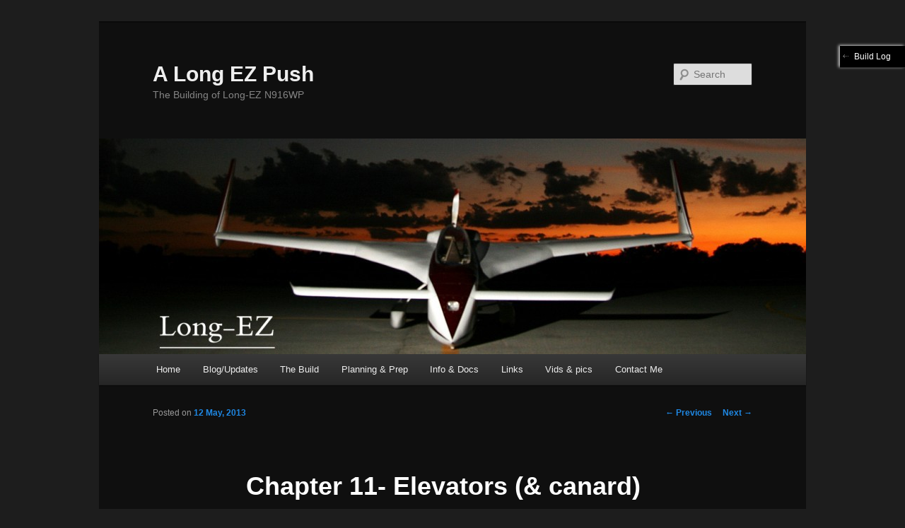

--- FILE ---
content_type: text/html; charset=UTF-8
request_url: https://www.longezpush.com/chapter-11-elevators-canard/
body_size: 15642
content:
<!DOCTYPE html>
<!--[if IE 6]>
<html id="ie6" lang="en-US">
<![endif]-->
<!--[if IE 7]>
<html id="ie7" lang="en-US">
<![endif]-->
<!--[if IE 8]>
<html id="ie8" lang="en-US">
<![endif]-->
<!--[if !(IE 6) & !(IE 7) & !(IE 8)]><!-->
<html lang="en-US">
<!--<![endif]-->
<head>
<meta charset="UTF-8" />
<meta name="viewport" content="width=device-width" />
<title>
Chapter 11- Elevators (&#038; canard) | A Long EZ Push	</title>
<link rel="profile" href="https://gmpg.org/xfn/11" />
<link rel="stylesheet" type="text/css" media="all" href="https://www.longezpush.com/wp-content/themes/twentyeleven-child/style.css?ver=20221126" />
<link rel="pingback" href="https://www.longezpush.com/xmlrpc.php">
<!--[if lt IE 9]>
<script src="https://www.longezpush.com/wp-content/themes/twentyeleven/js/html5.js?ver=3.7.0" type="text/javascript"></script>
<![endif]-->
<meta name='robots' content='max-image-preview:large' />
<link rel="icon" href="https://www.longezpush.com/wp-content/uploads/2015/06/favicon-81.ico" media="(prefers-color-scheme: light)" />
<link rel="apple-touch-icon" href="https://www.longezpush.com/wp-content/uploads/2015/06/favicon-81.ico" />
<meta name="msapplication-TileImage" content="https://www.longezpush.com/wp-content/uploads/2015/06/favicon-81.ico" />
<link rel="alternate" type="application/rss+xml" title="A Long EZ Push &raquo; Feed" href="https://www.longezpush.com/feed/" />
<link rel="alternate" type="application/rss+xml" title="A Long EZ Push &raquo; Comments Feed" href="https://www.longezpush.com/comments/feed/" />
<link rel="alternate" type="application/rss+xml" title="A Long EZ Push &raquo; Chapter 11- Elevators (&#038; canard) Comments Feed" href="https://www.longezpush.com/chapter-11-elevators-canard/feed/" />
<script type="text/javascript">
window._wpemojiSettings = {"baseUrl":"https:\/\/s.w.org\/images\/core\/emoji\/14.0.0\/72x72\/","ext":".png","svgUrl":"https:\/\/s.w.org\/images\/core\/emoji\/14.0.0\/svg\/","svgExt":".svg","source":{"concatemoji":"https:\/\/www.longezpush.com\/wp-includes\/js\/wp-emoji-release.min.js?ver=6.2.8"}};
/*! This file is auto-generated */
!function(e,a,t){var n,r,o,i=a.createElement("canvas"),p=i.getContext&&i.getContext("2d");function s(e,t){p.clearRect(0,0,i.width,i.height),p.fillText(e,0,0);e=i.toDataURL();return p.clearRect(0,0,i.width,i.height),p.fillText(t,0,0),e===i.toDataURL()}function c(e){var t=a.createElement("script");t.src=e,t.defer=t.type="text/javascript",a.getElementsByTagName("head")[0].appendChild(t)}for(o=Array("flag","emoji"),t.supports={everything:!0,everythingExceptFlag:!0},r=0;r<o.length;r++)t.supports[o[r]]=function(e){if(p&&p.fillText)switch(p.textBaseline="top",p.font="600 32px Arial",e){case"flag":return s("\ud83c\udff3\ufe0f\u200d\u26a7\ufe0f","\ud83c\udff3\ufe0f\u200b\u26a7\ufe0f")?!1:!s("\ud83c\uddfa\ud83c\uddf3","\ud83c\uddfa\u200b\ud83c\uddf3")&&!s("\ud83c\udff4\udb40\udc67\udb40\udc62\udb40\udc65\udb40\udc6e\udb40\udc67\udb40\udc7f","\ud83c\udff4\u200b\udb40\udc67\u200b\udb40\udc62\u200b\udb40\udc65\u200b\udb40\udc6e\u200b\udb40\udc67\u200b\udb40\udc7f");case"emoji":return!s("\ud83e\udef1\ud83c\udffb\u200d\ud83e\udef2\ud83c\udfff","\ud83e\udef1\ud83c\udffb\u200b\ud83e\udef2\ud83c\udfff")}return!1}(o[r]),t.supports.everything=t.supports.everything&&t.supports[o[r]],"flag"!==o[r]&&(t.supports.everythingExceptFlag=t.supports.everythingExceptFlag&&t.supports[o[r]]);t.supports.everythingExceptFlag=t.supports.everythingExceptFlag&&!t.supports.flag,t.DOMReady=!1,t.readyCallback=function(){t.DOMReady=!0},t.supports.everything||(n=function(){t.readyCallback()},a.addEventListener?(a.addEventListener("DOMContentLoaded",n,!1),e.addEventListener("load",n,!1)):(e.attachEvent("onload",n),a.attachEvent("onreadystatechange",function(){"complete"===a.readyState&&t.readyCallback()})),(e=t.source||{}).concatemoji?c(e.concatemoji):e.wpemoji&&e.twemoji&&(c(e.twemoji),c(e.wpemoji)))}(window,document,window._wpemojiSettings);
</script>
<style type="text/css">
img.wp-smiley,
img.emoji {
	display: inline !important;
	border: none !important;
	box-shadow: none !important;
	height: 1em !important;
	width: 1em !important;
	margin: 0 0.07em !important;
	vertical-align: -0.1em !important;
	background: none !important;
	padding: 0 !important;
}
</style>
	<link rel='stylesheet' id='wp-block-library-css' href='https://www.longezpush.com/wp-includes/css/dist/block-library/style.min.css?ver=6.2.8' type='text/css' media='all' />
<style id='wp-block-library-theme-inline-css' type='text/css'>
.wp-block-audio figcaption{color:#555;font-size:13px;text-align:center}.is-dark-theme .wp-block-audio figcaption{color:hsla(0,0%,100%,.65)}.wp-block-audio{margin:0 0 1em}.wp-block-code{border:1px solid #ccc;border-radius:4px;font-family:Menlo,Consolas,monaco,monospace;padding:.8em 1em}.wp-block-embed figcaption{color:#555;font-size:13px;text-align:center}.is-dark-theme .wp-block-embed figcaption{color:hsla(0,0%,100%,.65)}.wp-block-embed{margin:0 0 1em}.blocks-gallery-caption{color:#555;font-size:13px;text-align:center}.is-dark-theme .blocks-gallery-caption{color:hsla(0,0%,100%,.65)}.wp-block-image figcaption{color:#555;font-size:13px;text-align:center}.is-dark-theme .wp-block-image figcaption{color:hsla(0,0%,100%,.65)}.wp-block-image{margin:0 0 1em}.wp-block-pullquote{border-bottom:4px solid;border-top:4px solid;color:currentColor;margin-bottom:1.75em}.wp-block-pullquote cite,.wp-block-pullquote footer,.wp-block-pullquote__citation{color:currentColor;font-size:.8125em;font-style:normal;text-transform:uppercase}.wp-block-quote{border-left:.25em solid;margin:0 0 1.75em;padding-left:1em}.wp-block-quote cite,.wp-block-quote footer{color:currentColor;font-size:.8125em;font-style:normal;position:relative}.wp-block-quote.has-text-align-right{border-left:none;border-right:.25em solid;padding-left:0;padding-right:1em}.wp-block-quote.has-text-align-center{border:none;padding-left:0}.wp-block-quote.is-large,.wp-block-quote.is-style-large,.wp-block-quote.is-style-plain{border:none}.wp-block-search .wp-block-search__label{font-weight:700}.wp-block-search__button{border:1px solid #ccc;padding:.375em .625em}:where(.wp-block-group.has-background){padding:1.25em 2.375em}.wp-block-separator.has-css-opacity{opacity:.4}.wp-block-separator{border:none;border-bottom:2px solid;margin-left:auto;margin-right:auto}.wp-block-separator.has-alpha-channel-opacity{opacity:1}.wp-block-separator:not(.is-style-wide):not(.is-style-dots){width:100px}.wp-block-separator.has-background:not(.is-style-dots){border-bottom:none;height:1px}.wp-block-separator.has-background:not(.is-style-wide):not(.is-style-dots){height:2px}.wp-block-table{margin:0 0 1em}.wp-block-table td,.wp-block-table th{word-break:normal}.wp-block-table figcaption{color:#555;font-size:13px;text-align:center}.is-dark-theme .wp-block-table figcaption{color:hsla(0,0%,100%,.65)}.wp-block-video figcaption{color:#555;font-size:13px;text-align:center}.is-dark-theme .wp-block-video figcaption{color:hsla(0,0%,100%,.65)}.wp-block-video{margin:0 0 1em}.wp-block-template-part.has-background{margin-bottom:0;margin-top:0;padding:1.25em 2.375em}
</style>
<link rel='stylesheet' id='classic-theme-styles-css' href='https://www.longezpush.com/wp-includes/css/classic-themes.min.css?ver=6.2.8' type='text/css' media='all' />
<style id='global-styles-inline-css' type='text/css'>
body{--wp--preset--color--black: #000;--wp--preset--color--cyan-bluish-gray: #abb8c3;--wp--preset--color--white: #fff;--wp--preset--color--pale-pink: #f78da7;--wp--preset--color--vivid-red: #cf2e2e;--wp--preset--color--luminous-vivid-orange: #ff6900;--wp--preset--color--luminous-vivid-amber: #fcb900;--wp--preset--color--light-green-cyan: #7bdcb5;--wp--preset--color--vivid-green-cyan: #00d084;--wp--preset--color--pale-cyan-blue: #8ed1fc;--wp--preset--color--vivid-cyan-blue: #0693e3;--wp--preset--color--vivid-purple: #9b51e0;--wp--preset--color--blue: #1982d1;--wp--preset--color--dark-gray: #373737;--wp--preset--color--medium-gray: #666;--wp--preset--color--light-gray: #e2e2e2;--wp--preset--gradient--vivid-cyan-blue-to-vivid-purple: linear-gradient(135deg,rgba(6,147,227,1) 0%,rgb(155,81,224) 100%);--wp--preset--gradient--light-green-cyan-to-vivid-green-cyan: linear-gradient(135deg,rgb(122,220,180) 0%,rgb(0,208,130) 100%);--wp--preset--gradient--luminous-vivid-amber-to-luminous-vivid-orange: linear-gradient(135deg,rgba(252,185,0,1) 0%,rgba(255,105,0,1) 100%);--wp--preset--gradient--luminous-vivid-orange-to-vivid-red: linear-gradient(135deg,rgba(255,105,0,1) 0%,rgb(207,46,46) 100%);--wp--preset--gradient--very-light-gray-to-cyan-bluish-gray: linear-gradient(135deg,rgb(238,238,238) 0%,rgb(169,184,195) 100%);--wp--preset--gradient--cool-to-warm-spectrum: linear-gradient(135deg,rgb(74,234,220) 0%,rgb(151,120,209) 20%,rgb(207,42,186) 40%,rgb(238,44,130) 60%,rgb(251,105,98) 80%,rgb(254,248,76) 100%);--wp--preset--gradient--blush-light-purple: linear-gradient(135deg,rgb(255,206,236) 0%,rgb(152,150,240) 100%);--wp--preset--gradient--blush-bordeaux: linear-gradient(135deg,rgb(254,205,165) 0%,rgb(254,45,45) 50%,rgb(107,0,62) 100%);--wp--preset--gradient--luminous-dusk: linear-gradient(135deg,rgb(255,203,112) 0%,rgb(199,81,192) 50%,rgb(65,88,208) 100%);--wp--preset--gradient--pale-ocean: linear-gradient(135deg,rgb(255,245,203) 0%,rgb(182,227,212) 50%,rgb(51,167,181) 100%);--wp--preset--gradient--electric-grass: linear-gradient(135deg,rgb(202,248,128) 0%,rgb(113,206,126) 100%);--wp--preset--gradient--midnight: linear-gradient(135deg,rgb(2,3,129) 0%,rgb(40,116,252) 100%);--wp--preset--duotone--dark-grayscale: url('#wp-duotone-dark-grayscale');--wp--preset--duotone--grayscale: url('#wp-duotone-grayscale');--wp--preset--duotone--purple-yellow: url('#wp-duotone-purple-yellow');--wp--preset--duotone--blue-red: url('#wp-duotone-blue-red');--wp--preset--duotone--midnight: url('#wp-duotone-midnight');--wp--preset--duotone--magenta-yellow: url('#wp-duotone-magenta-yellow');--wp--preset--duotone--purple-green: url('#wp-duotone-purple-green');--wp--preset--duotone--blue-orange: url('#wp-duotone-blue-orange');--wp--preset--font-size--small: 13px;--wp--preset--font-size--medium: 20px;--wp--preset--font-size--large: 36px;--wp--preset--font-size--x-large: 42px;--wp--preset--spacing--20: 0.44rem;--wp--preset--spacing--30: 0.67rem;--wp--preset--spacing--40: 1rem;--wp--preset--spacing--50: 1.5rem;--wp--preset--spacing--60: 2.25rem;--wp--preset--spacing--70: 3.38rem;--wp--preset--spacing--80: 5.06rem;--wp--preset--shadow--natural: 6px 6px 9px rgba(0, 0, 0, 0.2);--wp--preset--shadow--deep: 12px 12px 50px rgba(0, 0, 0, 0.4);--wp--preset--shadow--sharp: 6px 6px 0px rgba(0, 0, 0, 0.2);--wp--preset--shadow--outlined: 6px 6px 0px -3px rgba(255, 255, 255, 1), 6px 6px rgba(0, 0, 0, 1);--wp--preset--shadow--crisp: 6px 6px 0px rgba(0, 0, 0, 1);}:where(.is-layout-flex){gap: 0.5em;}body .is-layout-flow > .alignleft{float: left;margin-inline-start: 0;margin-inline-end: 2em;}body .is-layout-flow > .alignright{float: right;margin-inline-start: 2em;margin-inline-end: 0;}body .is-layout-flow > .aligncenter{margin-left: auto !important;margin-right: auto !important;}body .is-layout-constrained > .alignleft{float: left;margin-inline-start: 0;margin-inline-end: 2em;}body .is-layout-constrained > .alignright{float: right;margin-inline-start: 2em;margin-inline-end: 0;}body .is-layout-constrained > .aligncenter{margin-left: auto !important;margin-right: auto !important;}body .is-layout-constrained > :where(:not(.alignleft):not(.alignright):not(.alignfull)){max-width: var(--wp--style--global--content-size);margin-left: auto !important;margin-right: auto !important;}body .is-layout-constrained > .alignwide{max-width: var(--wp--style--global--wide-size);}body .is-layout-flex{display: flex;}body .is-layout-flex{flex-wrap: wrap;align-items: center;}body .is-layout-flex > *{margin: 0;}:where(.wp-block-columns.is-layout-flex){gap: 2em;}.has-black-color{color: var(--wp--preset--color--black) !important;}.has-cyan-bluish-gray-color{color: var(--wp--preset--color--cyan-bluish-gray) !important;}.has-white-color{color: var(--wp--preset--color--white) !important;}.has-pale-pink-color{color: var(--wp--preset--color--pale-pink) !important;}.has-vivid-red-color{color: var(--wp--preset--color--vivid-red) !important;}.has-luminous-vivid-orange-color{color: var(--wp--preset--color--luminous-vivid-orange) !important;}.has-luminous-vivid-amber-color{color: var(--wp--preset--color--luminous-vivid-amber) !important;}.has-light-green-cyan-color{color: var(--wp--preset--color--light-green-cyan) !important;}.has-vivid-green-cyan-color{color: var(--wp--preset--color--vivid-green-cyan) !important;}.has-pale-cyan-blue-color{color: var(--wp--preset--color--pale-cyan-blue) !important;}.has-vivid-cyan-blue-color{color: var(--wp--preset--color--vivid-cyan-blue) !important;}.has-vivid-purple-color{color: var(--wp--preset--color--vivid-purple) !important;}.has-black-background-color{background-color: var(--wp--preset--color--black) !important;}.has-cyan-bluish-gray-background-color{background-color: var(--wp--preset--color--cyan-bluish-gray) !important;}.has-white-background-color{background-color: var(--wp--preset--color--white) !important;}.has-pale-pink-background-color{background-color: var(--wp--preset--color--pale-pink) !important;}.has-vivid-red-background-color{background-color: var(--wp--preset--color--vivid-red) !important;}.has-luminous-vivid-orange-background-color{background-color: var(--wp--preset--color--luminous-vivid-orange) !important;}.has-luminous-vivid-amber-background-color{background-color: var(--wp--preset--color--luminous-vivid-amber) !important;}.has-light-green-cyan-background-color{background-color: var(--wp--preset--color--light-green-cyan) !important;}.has-vivid-green-cyan-background-color{background-color: var(--wp--preset--color--vivid-green-cyan) !important;}.has-pale-cyan-blue-background-color{background-color: var(--wp--preset--color--pale-cyan-blue) !important;}.has-vivid-cyan-blue-background-color{background-color: var(--wp--preset--color--vivid-cyan-blue) !important;}.has-vivid-purple-background-color{background-color: var(--wp--preset--color--vivid-purple) !important;}.has-black-border-color{border-color: var(--wp--preset--color--black) !important;}.has-cyan-bluish-gray-border-color{border-color: var(--wp--preset--color--cyan-bluish-gray) !important;}.has-white-border-color{border-color: var(--wp--preset--color--white) !important;}.has-pale-pink-border-color{border-color: var(--wp--preset--color--pale-pink) !important;}.has-vivid-red-border-color{border-color: var(--wp--preset--color--vivid-red) !important;}.has-luminous-vivid-orange-border-color{border-color: var(--wp--preset--color--luminous-vivid-orange) !important;}.has-luminous-vivid-amber-border-color{border-color: var(--wp--preset--color--luminous-vivid-amber) !important;}.has-light-green-cyan-border-color{border-color: var(--wp--preset--color--light-green-cyan) !important;}.has-vivid-green-cyan-border-color{border-color: var(--wp--preset--color--vivid-green-cyan) !important;}.has-pale-cyan-blue-border-color{border-color: var(--wp--preset--color--pale-cyan-blue) !important;}.has-vivid-cyan-blue-border-color{border-color: var(--wp--preset--color--vivid-cyan-blue) !important;}.has-vivid-purple-border-color{border-color: var(--wp--preset--color--vivid-purple) !important;}.has-vivid-cyan-blue-to-vivid-purple-gradient-background{background: var(--wp--preset--gradient--vivid-cyan-blue-to-vivid-purple) !important;}.has-light-green-cyan-to-vivid-green-cyan-gradient-background{background: var(--wp--preset--gradient--light-green-cyan-to-vivid-green-cyan) !important;}.has-luminous-vivid-amber-to-luminous-vivid-orange-gradient-background{background: var(--wp--preset--gradient--luminous-vivid-amber-to-luminous-vivid-orange) !important;}.has-luminous-vivid-orange-to-vivid-red-gradient-background{background: var(--wp--preset--gradient--luminous-vivid-orange-to-vivid-red) !important;}.has-very-light-gray-to-cyan-bluish-gray-gradient-background{background: var(--wp--preset--gradient--very-light-gray-to-cyan-bluish-gray) !important;}.has-cool-to-warm-spectrum-gradient-background{background: var(--wp--preset--gradient--cool-to-warm-spectrum) !important;}.has-blush-light-purple-gradient-background{background: var(--wp--preset--gradient--blush-light-purple) !important;}.has-blush-bordeaux-gradient-background{background: var(--wp--preset--gradient--blush-bordeaux) !important;}.has-luminous-dusk-gradient-background{background: var(--wp--preset--gradient--luminous-dusk) !important;}.has-pale-ocean-gradient-background{background: var(--wp--preset--gradient--pale-ocean) !important;}.has-electric-grass-gradient-background{background: var(--wp--preset--gradient--electric-grass) !important;}.has-midnight-gradient-background{background: var(--wp--preset--gradient--midnight) !important;}.has-small-font-size{font-size: var(--wp--preset--font-size--small) !important;}.has-medium-font-size{font-size: var(--wp--preset--font-size--medium) !important;}.has-large-font-size{font-size: var(--wp--preset--font-size--large) !important;}.has-x-large-font-size{font-size: var(--wp--preset--font-size--x-large) !important;}
.wp-block-navigation a:where(:not(.wp-element-button)){color: inherit;}
:where(.wp-block-columns.is-layout-flex){gap: 2em;}
.wp-block-pullquote{font-size: 1.5em;line-height: 1.6;}
</style>
<link rel='stylesheet' id='contact-form-7-css' href='https://www.longezpush.com/wp-content/plugins/contact-form-7/includes/css/styles.css?ver=5.7.7' type='text/css' media='all' />
<link rel='stylesheet' id='twentyeleven-block-style-css' href='https://www.longezpush.com/wp-content/themes/twentyeleven/blocks.css?ver=20230122' type='text/css' media='all' />
<link rel='stylesheet' id='dark-css' href='https://www.longezpush.com/wp-content/themes/twentyeleven/colors/dark.css?ver=20190404' type='text/css' media='all' />
<style id='akismet-widget-style-inline-css' type='text/css'>

			.a-stats {
				--akismet-color-mid-green: #357b49;
				--akismet-color-white: #fff;
				--akismet-color-light-grey: #f6f7f7;

				max-width: 350px;
				width: auto;
			}

			.a-stats * {
				all: unset;
				box-sizing: border-box;
			}

			.a-stats strong {
				font-weight: 600;
			}

			.a-stats a.a-stats__link,
			.a-stats a.a-stats__link:visited,
			.a-stats a.a-stats__link:active {
				background: var(--akismet-color-mid-green);
				border: none;
				box-shadow: none;
				border-radius: 8px;
				color: var(--akismet-color-white);
				cursor: pointer;
				display: block;
				font-family: -apple-system, BlinkMacSystemFont, 'Segoe UI', 'Roboto', 'Oxygen-Sans', 'Ubuntu', 'Cantarell', 'Helvetica Neue', sans-serif;
				font-weight: 500;
				padding: 12px;
				text-align: center;
				text-decoration: none;
				transition: all 0.2s ease;
			}

			/* Extra specificity to deal with TwentyTwentyOne focus style */
			.widget .a-stats a.a-stats__link:focus {
				background: var(--akismet-color-mid-green);
				color: var(--akismet-color-white);
				text-decoration: none;
			}

			.a-stats a.a-stats__link:hover {
				filter: brightness(110%);
				box-shadow: 0 4px 12px rgba(0, 0, 0, 0.06), 0 0 2px rgba(0, 0, 0, 0.16);
			}

			.a-stats .count {
				color: var(--akismet-color-white);
				display: block;
				font-size: 1.5em;
				line-height: 1.4;
				padding: 0 13px;
				white-space: nowrap;
			}
		
</style>
<link rel='stylesheet' id='cfm_frontend_menu-css' href='https://www.longezpush.com/wp-content/plugins/codeflavors-floating-menu/css/cfm_menu.css?ver=6.2.8' type='text/css' media='all' />
<script type='text/javascript' src='https://www.longezpush.com/wp-includes/js/jquery/jquery.min.js?ver=3.6.4' id='jquery-core-js'></script>
<script type='text/javascript' src='https://www.longezpush.com/wp-includes/js/jquery/jquery-migrate.min.js?ver=3.4.0' id='jquery-migrate-js'></script>
<script type='text/javascript' src='https://www.longezpush.com/wp-content/plugins/codeflavors-floating-menu/js/cfm_menu.js?ver=6.2.8' id='cfm-frontend-menu-script-js'></script>
<link rel="https://api.w.org/" href="https://www.longezpush.com/wp-json/" /><link rel="alternate" type="application/json" href="https://www.longezpush.com/wp-json/wp/v2/posts/5352" /><link rel="EditURI" type="application/rsd+xml" title="RSD" href="https://www.longezpush.com/xmlrpc.php?rsd" />
<link rel="wlwmanifest" type="application/wlwmanifest+xml" href="https://www.longezpush.com/wp-includes/wlwmanifest.xml" />
<meta name="generator" content="WordPress 6.2.8" />
<link rel="canonical" href="https://www.longezpush.com/chapter-11-elevators-canard/" />
<link rel='shortlink' href='https://www.longezpush.com/?p=5352' />
<link rel="alternate" type="application/json+oembed" href="https://www.longezpush.com/wp-json/oembed/1.0/embed?url=https%3A%2F%2Fwww.longezpush.com%2Fchapter-11-elevators-canard%2F" />
<link rel="alternate" type="text/xml+oembed" href="https://www.longezpush.com/wp-json/oembed/1.0/embed?url=https%3A%2F%2Fwww.longezpush.com%2Fchapter-11-elevators-canard%2F&#038;format=xml" />

	<link rel="stylesheet" type="text/css" href="https://www.longezpush.com/wp-content/plugins/jquery-vertical-mega-menu/css/dcverticalmegamenu.css" media="screen" />	<style>
		/* Link color */
		a,
		#site-title a:focus,
		#site-title a:hover,
		#site-title a:active,
		.entry-title a:hover,
		.entry-title a:focus,
		.entry-title a:active,
		.widget_twentyeleven_ephemera .comments-link a:hover,
		section.recent-posts .other-recent-posts a[rel="bookmark"]:hover,
		section.recent-posts .other-recent-posts .comments-link a:hover,
		.format-image footer.entry-meta a:hover,
		#site-generator a:hover {
			color: #1f88e4;
		}
		section.recent-posts .other-recent-posts .comments-link a:hover {
			border-color: #1f88e4;
		}
		article.feature-image.small .entry-summary p a:hover,
		.entry-header .comments-link a:hover,
		.entry-header .comments-link a:focus,
		.entry-header .comments-link a:active,
		.feature-slider a.active {
			background-color: #1f88e4;
		}
	</style>
	<style type="text/css">.recentcomments a{display:inline !important;padding:0 !important;margin:0 !important;}</style></head>

<body class="post-template-default single single-post postid-5352 single-format-standard wp-embed-responsive single-author singular two-column right-sidebar">
<div class="skip-link"><a class="assistive-text" href="#content">Skip to primary content</a></div><svg xmlns="http://www.w3.org/2000/svg" viewBox="0 0 0 0" width="0" height="0" focusable="false" role="none" style="visibility: hidden; position: absolute; left: -9999px; overflow: hidden;" ><defs><filter id="wp-duotone-dark-grayscale"><feColorMatrix color-interpolation-filters="sRGB" type="matrix" values=" .299 .587 .114 0 0 .299 .587 .114 0 0 .299 .587 .114 0 0 .299 .587 .114 0 0 " /><feComponentTransfer color-interpolation-filters="sRGB" ><feFuncR type="table" tableValues="0 0.49803921568627" /><feFuncG type="table" tableValues="0 0.49803921568627" /><feFuncB type="table" tableValues="0 0.49803921568627" /><feFuncA type="table" tableValues="1 1" /></feComponentTransfer><feComposite in2="SourceGraphic" operator="in" /></filter></defs></svg><svg xmlns="http://www.w3.org/2000/svg" viewBox="0 0 0 0" width="0" height="0" focusable="false" role="none" style="visibility: hidden; position: absolute; left: -9999px; overflow: hidden;" ><defs><filter id="wp-duotone-grayscale"><feColorMatrix color-interpolation-filters="sRGB" type="matrix" values=" .299 .587 .114 0 0 .299 .587 .114 0 0 .299 .587 .114 0 0 .299 .587 .114 0 0 " /><feComponentTransfer color-interpolation-filters="sRGB" ><feFuncR type="table" tableValues="0 1" /><feFuncG type="table" tableValues="0 1" /><feFuncB type="table" tableValues="0 1" /><feFuncA type="table" tableValues="1 1" /></feComponentTransfer><feComposite in2="SourceGraphic" operator="in" /></filter></defs></svg><svg xmlns="http://www.w3.org/2000/svg" viewBox="0 0 0 0" width="0" height="0" focusable="false" role="none" style="visibility: hidden; position: absolute; left: -9999px; overflow: hidden;" ><defs><filter id="wp-duotone-purple-yellow"><feColorMatrix color-interpolation-filters="sRGB" type="matrix" values=" .299 .587 .114 0 0 .299 .587 .114 0 0 .299 .587 .114 0 0 .299 .587 .114 0 0 " /><feComponentTransfer color-interpolation-filters="sRGB" ><feFuncR type="table" tableValues="0.54901960784314 0.98823529411765" /><feFuncG type="table" tableValues="0 1" /><feFuncB type="table" tableValues="0.71764705882353 0.25490196078431" /><feFuncA type="table" tableValues="1 1" /></feComponentTransfer><feComposite in2="SourceGraphic" operator="in" /></filter></defs></svg><svg xmlns="http://www.w3.org/2000/svg" viewBox="0 0 0 0" width="0" height="0" focusable="false" role="none" style="visibility: hidden; position: absolute; left: -9999px; overflow: hidden;" ><defs><filter id="wp-duotone-blue-red"><feColorMatrix color-interpolation-filters="sRGB" type="matrix" values=" .299 .587 .114 0 0 .299 .587 .114 0 0 .299 .587 .114 0 0 .299 .587 .114 0 0 " /><feComponentTransfer color-interpolation-filters="sRGB" ><feFuncR type="table" tableValues="0 1" /><feFuncG type="table" tableValues="0 0.27843137254902" /><feFuncB type="table" tableValues="0.5921568627451 0.27843137254902" /><feFuncA type="table" tableValues="1 1" /></feComponentTransfer><feComposite in2="SourceGraphic" operator="in" /></filter></defs></svg><svg xmlns="http://www.w3.org/2000/svg" viewBox="0 0 0 0" width="0" height="0" focusable="false" role="none" style="visibility: hidden; position: absolute; left: -9999px; overflow: hidden;" ><defs><filter id="wp-duotone-midnight"><feColorMatrix color-interpolation-filters="sRGB" type="matrix" values=" .299 .587 .114 0 0 .299 .587 .114 0 0 .299 .587 .114 0 0 .299 .587 .114 0 0 " /><feComponentTransfer color-interpolation-filters="sRGB" ><feFuncR type="table" tableValues="0 0" /><feFuncG type="table" tableValues="0 0.64705882352941" /><feFuncB type="table" tableValues="0 1" /><feFuncA type="table" tableValues="1 1" /></feComponentTransfer><feComposite in2="SourceGraphic" operator="in" /></filter></defs></svg><svg xmlns="http://www.w3.org/2000/svg" viewBox="0 0 0 0" width="0" height="0" focusable="false" role="none" style="visibility: hidden; position: absolute; left: -9999px; overflow: hidden;" ><defs><filter id="wp-duotone-magenta-yellow"><feColorMatrix color-interpolation-filters="sRGB" type="matrix" values=" .299 .587 .114 0 0 .299 .587 .114 0 0 .299 .587 .114 0 0 .299 .587 .114 0 0 " /><feComponentTransfer color-interpolation-filters="sRGB" ><feFuncR type="table" tableValues="0.78039215686275 1" /><feFuncG type="table" tableValues="0 0.94901960784314" /><feFuncB type="table" tableValues="0.35294117647059 0.47058823529412" /><feFuncA type="table" tableValues="1 1" /></feComponentTransfer><feComposite in2="SourceGraphic" operator="in" /></filter></defs></svg><svg xmlns="http://www.w3.org/2000/svg" viewBox="0 0 0 0" width="0" height="0" focusable="false" role="none" style="visibility: hidden; position: absolute; left: -9999px; overflow: hidden;" ><defs><filter id="wp-duotone-purple-green"><feColorMatrix color-interpolation-filters="sRGB" type="matrix" values=" .299 .587 .114 0 0 .299 .587 .114 0 0 .299 .587 .114 0 0 .299 .587 .114 0 0 " /><feComponentTransfer color-interpolation-filters="sRGB" ><feFuncR type="table" tableValues="0.65098039215686 0.40392156862745" /><feFuncG type="table" tableValues="0 1" /><feFuncB type="table" tableValues="0.44705882352941 0.4" /><feFuncA type="table" tableValues="1 1" /></feComponentTransfer><feComposite in2="SourceGraphic" operator="in" /></filter></defs></svg><svg xmlns="http://www.w3.org/2000/svg" viewBox="0 0 0 0" width="0" height="0" focusable="false" role="none" style="visibility: hidden; position: absolute; left: -9999px; overflow: hidden;" ><defs><filter id="wp-duotone-blue-orange"><feColorMatrix color-interpolation-filters="sRGB" type="matrix" values=" .299 .587 .114 0 0 .299 .587 .114 0 0 .299 .587 .114 0 0 .299 .587 .114 0 0 " /><feComponentTransfer color-interpolation-filters="sRGB" ><feFuncR type="table" tableValues="0.098039215686275 1" /><feFuncG type="table" tableValues="0 0.66274509803922" /><feFuncB type="table" tableValues="0.84705882352941 0.41960784313725" /><feFuncA type="table" tableValues="1 1" /></feComponentTransfer><feComposite in2="SourceGraphic" operator="in" /></filter></defs></svg><div id="page" class="hfeed">
	<header id="branding">
			<hgroup>
				<h1 id="site-title"><span><a href="https://www.longezpush.com/" rel="home">A Long EZ Push</a></span></h1>
				<h2 id="site-description">The Building of Long-EZ N916WP</h2>
			</hgroup>

						<a href="https://www.longezpush.com/">
									<img src="https://www.longezpush.com/wp-content/uploads/2013/08/cropped-cropped-2010_02_1280x10241.jpg" width="1000" height="305" alt="A Long EZ Push" />
								</a>
			
									<form method="get" id="searchform" action="https://www.longezpush.com/">
		<label for="s" class="assistive-text">Search</label>
		<input type="text" class="field" name="s" id="s" placeholder="Search" />
		<input type="submit" class="submit" name="submit" id="searchsubmit" value="Search" />
	</form>
			
			<nav id="access">
				<h3 class="assistive-text">Main menu</h3>
				<div class="menu-main-menu-container"><ul id="menu-main-menu" class="menu"><li id="menu-item-29" class="menu-item menu-item-type-custom menu-item-object-custom menu-item-home menu-item-29"><a href="https://www.longezpush.com">Home</a></li>
<li id="menu-item-46" class="menu-item menu-item-type-post_type menu-item-object-page current_page_parent menu-item-46"><a href="https://www.longezpush.com/updates/">Blog/Updates</a></li>
<li id="menu-item-115" class="menu-item menu-item-type-post_type menu-item-object-page menu-item-has-children menu-item-115"><a href="https://www.longezpush.com/the-build/">The Build</a>
<ul class="sub-menu">
	<li id="menu-item-112" class="menu-item menu-item-type-post_type menu-item-object-page menu-item-has-children menu-item-112"><a title="Status" href="https://www.longezpush.com/the-build/by-chapter/">Chapters (Status)</a>
	<ul class="sub-menu">
		<li id="menu-item-7496" class="menu-item menu-item-type-post_type menu-item-object-page menu-item-7496"><a href="https://www.longezpush.com/chapter-3-build-prep/">Chapter 3 – Build Prep</a></li>
		<li id="menu-item-7497" class="menu-item menu-item-type-post_type menu-item-object-page menu-item-7497"><a href="https://www.longezpush.com/chapter-4-bulkheads/">Chapter 4 – Bulkheads</a></li>
		<li id="menu-item-7498" class="menu-item menu-item-type-post_type menu-item-object-page menu-item-7498"><a href="https://www.longezpush.com/chapter-5-fuselage/">Chapter 5 – Fuselage Sides</a></li>
		<li id="menu-item-7499" class="menu-item menu-item-type-post_type menu-item-object-page menu-item-has-children menu-item-7499"><a href="https://www.longezpush.com/chapter-6-fuselage-assembly/">Chapter 6 – Fuselage Assembly</a>
		<ul class="sub-menu">
			<li id="menu-item-7500" class="menu-item menu-item-type-post_type menu-item-object-page menu-item-7500"><a href="https://www.longezpush.com/chapter-6-fuselage-assembly-2/">Chapter 6 Part 1 – Fuselage Assembly</a></li>
			<li id="menu-item-7501" class="menu-item menu-item-type-post_type menu-item-object-page menu-item-7501"><a href="https://www.longezpush.com/chapter-6-part-deux-or-zwei/">Chapter 6 Part 2 – Fuselage Assembly</a></li>
		</ul>
</li>
		<li id="menu-item-7502" class="menu-item menu-item-type-post_type menu-item-object-page menu-item-has-children menu-item-7502"><a href="https://www.longezpush.com/chapter-7-final-fuselage-glassing/">Chapter 7 – Final Fuselage Glassing</a>
		<ul class="sub-menu">
			<li id="menu-item-30861" class="menu-item menu-item-type-post_type menu-item-object-page menu-item-30861"><a href="https://www.longezpush.com/fuselage-haul-to-nc/">Fuselage Haul to NC</a></li>
		</ul>
</li>
		<li id="menu-item-7503" class="menu-item menu-item-type-post_type menu-item-object-page menu-item-7503"><a href="https://www.longezpush.com/chapter-8-step-6-seatbelts/">Chapter 8 &#8211; Rollover &#038; Seatbelts</a></li>
		<li id="menu-item-7540" class="menu-item menu-item-type-post_type menu-item-object-page menu-item-7540"><a href="https://www.longezpush.com/section-vi-landing-brake/">Section VI – Landing Brake</a></li>
		<li id="menu-item-7504" class="menu-item menu-item-type-post_type menu-item-object-page menu-item-has-children menu-item-7504"><a href="https://www.longezpush.com/chapter-9-main-gear-landing-brake/">Chapter 9 – Main Landing Gear</a>
		<ul class="sub-menu">
			<li id="menu-item-21829" class="menu-item menu-item-type-post_type menu-item-object-page menu-item-21829"><a href="https://www.longezpush.com/chapter-9-nose-brake-components/">Nose Brake Components</a></li>
			<li id="menu-item-21836" class="menu-item menu-item-type-post_type menu-item-object-page menu-item-21836"><a href="https://www.longezpush.com/chapter-9-main-gear-washer-swapout/">Gear Washer Swapout</a></li>
			<li id="menu-item-21852" class="menu-item menu-item-type-post_type menu-item-object-page menu-item-21852"><a href="https://www.longezpush.com/chapter-9-main-landing-gear-fairings/">Main Gear Fairings</a></li>
			<li id="menu-item-13839" class="menu-item menu-item-type-post_type menu-item-object-page menu-item-13839"><a href="https://www.longezpush.com/chapter-9-main-gear-landing-brake/chapter-9-wheel-pants/">Wheel Pants</a></li>
		</ul>
</li>
		<li id="menu-item-7530" class="menu-item menu-item-type-post_type menu-item-object-page menu-item-7530"><a href="https://www.longezpush.com/chapter-10-roncz-canard/">Chapter 10 – Roncz Canard</a></li>
		<li id="menu-item-7531" class="menu-item menu-item-type-post_type menu-item-object-page menu-item-has-children menu-item-7531"><a href="https://www.longezpush.com/chapter-11-elevators/">Chapter 11 – Elevators</a>
		<ul class="sub-menu">
			<li id="menu-item-9946" class="menu-item menu-item-type-post_type menu-item-object-page menu-item-9946"><a href="https://www.longezpush.com/elevator-rebuild/">Elevator Rebuild</a></li>
		</ul>
</li>
		<li id="menu-item-7532" class="menu-item menu-item-type-post_type menu-item-object-page menu-item-7532"><a href="https://www.longezpush.com/chapter-12-canard-installation/">Chapter 12 – Canard Installation</a></li>
		<li id="menu-item-7533" class="menu-item menu-item-type-post_type menu-item-object-page menu-item-has-children menu-item-7533"><a href="https://www.longezpush.com/chapter-13-nose-nose-gear/">Chapter 13 – Nose &#038; Nose Gear</a>
		<ul class="sub-menu">
			<li id="menu-item-29866" class="menu-item menu-item-type-post_type menu-item-object-page menu-item-has-children menu-item-29866"><a href="https://www.longezpush.com/nose-topside/">Nose – Topside</a>
			<ul class="sub-menu">
				<li id="menu-item-29873" class="menu-item menu-item-type-post_type menu-item-object-page menu-item-has-children menu-item-29873"><a href="https://www.longezpush.com/aft-nose-cover/">Aft Nose/Avionics Cover</a>
				<ul class="sub-menu">
					<li id="menu-item-36885" class="menu-item menu-item-type-post_type menu-item-object-page menu-item-36885"><a href="https://www.longezpush.com/aft-nose-cover-attach/">Aft nose cover attach</a></li>
				</ul>
</li>
				<li id="menu-item-29883" class="menu-item menu-item-type-post_type menu-item-object-page menu-item-has-children menu-item-29883"><a href="https://www.longezpush.com/top-forward-nose/">Top Forward Nose</a>
				<ul class="sub-menu">
					<li id="menu-item-36852" class="menu-item menu-item-type-post_type menu-item-object-page menu-item-36852"><a href="https://www.longezpush.com/nose-hatch-hinges/">Nose Hatch Hinges/Latch</a></li>
				</ul>
</li>
			</ul>
</li>
			<li id="menu-item-29789" class="menu-item menu-item-type-post_type menu-item-object-page menu-item-29789"><a href="https://www.longezpush.com/wheel-cover-insulation/">Wheel Cover Insulation</a></li>
			<li id="menu-item-18899" class="menu-item menu-item-type-post_type menu-item-object-page menu-item-18899"><a href="https://www.longezpush.com/nose-tool-box/">Nose Tool Box</a></li>
			<li id="menu-item-29816" class="menu-item menu-item-type-post_type menu-item-object-page menu-item-29816"><a href="https://www.longezpush.com/nose-oil-box/">Nose Oil Box</a></li>
			<li id="menu-item-34100" class="menu-item menu-item-type-post_type menu-item-object-page menu-item-34100"><a href="https://www.longezpush.com/napster-ng30-cover/">“Napster” (NG30) Cover</a></li>
		</ul>
</li>
		<li id="menu-item-7535" class="menu-item menu-item-type-post_type menu-item-object-page menu-item-has-children menu-item-7535"><a href="https://www.longezpush.com/chapter-14-centersection-spar-2/">Chapter 14 – CenterSection Spar</a>
		<ul class="sub-menu">
			<li id="menu-item-7534" class="menu-item menu-item-type-post_type menu-item-object-page menu-item-7534"><a href="https://www.longezpush.com/chapter-14-centersection-spar/">Chapter 14 – Centersection Spar</a></li>
			<li id="menu-item-7536" class="menu-item menu-item-type-post_type menu-item-object-page menu-item-7536"><a href="https://www.longezpush.com/chapter-14-cs-spar-spar-caps/">Chapter 14 – CS Spar…Spar Caps</a></li>
			<li id="menu-item-7537" class="menu-item menu-item-type-post_type menu-item-object-page menu-item-7537"><a href="https://www.longezpush.com/chapter-14-cs-spar-final-steps/">Chapter 14 – CS Spar: Final Steps</a></li>
			<li id="menu-item-27917" class="menu-item menu-item-type-post_type menu-item-object-page menu-item-27917"><a href="https://www.longezpush.com/chapter-14-engine-mount-extrusions/">Chapter 14 – Engine Mount Extrusions</a></li>
		</ul>
</li>
		<li id="menu-item-7538" class="menu-item menu-item-type-post_type menu-item-object-page menu-item-has-children menu-item-7538"><a href="https://www.longezpush.com/chapter-15-firewall-assembly/">Chapter 15 – Firewall</a>
		<ul class="sub-menu">
			<li id="menu-item-27963" class="menu-item menu-item-type-post_type menu-item-object-page menu-item-27963"><a href="https://www.longezpush.com/hell-hole-configuration/">Hell Hole Configuration</a></li>
		</ul>
</li>
		<li id="menu-item-7539" class="menu-item menu-item-type-post_type menu-item-object-page menu-item-has-children menu-item-7539"><a href="https://www.longezpush.com/chapter-16-flight-control-systems/">Chapter 16 – Flight Controls (Side Armrest Consoles)</a>
		<ul class="sub-menu">
			<li id="menu-item-34957" class="menu-item menu-item-type-post_type menu-item-object-page menu-item-34957"><a href="https://www.longezpush.com/pilot-headset-jack/">Pilot Headset Jack</a></li>
		</ul>
</li>
		<li id="menu-item-7541" class="menu-item menu-item-type-post_type menu-item-object-page menu-item-7541"><a href="https://www.longezpush.com/chapter-17-pitch-roll-trim-systems/">Chapter 17 – Pitch &#038; Roll Trim</a></li>
		<li id="menu-item-7542" class="menu-item menu-item-type-post_type menu-item-object-page menu-item-has-children menu-item-7542"><a href="https://www.longezpush.com/chapter-18-canopy/">Chapter 18 – Canopy</a>
		<ul class="sub-menu">
			<li id="menu-item-29892" class="menu-item menu-item-type-post_type menu-item-object-page menu-item-29892"><a href="https://www.longezpush.com/gib-headrest/">GIB Headrest</a></li>
			<li id="menu-item-35122" class="menu-item menu-item-type-post_type menu-item-object-page menu-item-35122"><a href="https://www.longezpush.com/chapter-18-canopy-latch-hardware/">Canopy Latch Hardware</a></li>
			<li id="menu-item-36876" class="menu-item menu-item-type-post_type menu-item-object-page menu-item-36876"><a href="https://www.longezpush.com/canopy-interior-finish-paint/">Canopy Interior Finish/Paint</a></li>
		</ul>
</li>
		<li id="menu-item-7566" class="menu-item menu-item-type-post_type menu-item-object-page menu-item-has-children menu-item-7566"><a href="https://www.longezpush.com/chapter-19-wings-ailerons/">Chapter 19 – Wings &#038; Ailerons</a>
		<ul class="sub-menu">
			<li id="menu-item-7571" class="menu-item menu-item-type-post_type menu-item-object-page menu-item-7571"><a href="https://www.longezpush.com/chapter-19-wings-ailerons-wings-attach/">Chapter 19 &#8211; Wing Build Prep</a></li>
			<li id="menu-item-7569" class="menu-item menu-item-type-post_type menu-item-object-page menu-item-7569"><a href="https://www.longezpush.com/chapter-19-wing-build/">Chapter 19 &#8211; Right Wing Build</a></li>
			<li id="menu-item-7568" class="menu-item menu-item-type-post_type menu-item-object-page menu-item-7568"><a href="https://www.longezpush.com/chapter-19-left-wing-build/">Chapter 19 – Left Wing Build</a></li>
			<li id="menu-item-7570" class="menu-item menu-item-type-post_type menu-item-object-page menu-item-7570"><a href="https://www.longezpush.com/chapter-19-root-ribs/">Chapter 19 – Wing Root Ribs</a></li>
			<li id="menu-item-7567" class="menu-item menu-item-type-post_type menu-item-object-page menu-item-7567"><a href="https://www.longezpush.com/chapter-19-ailerons/">Chapter 19 – Ailerons</a></li>
			<li id="menu-item-14007" class="menu-item menu-item-type-post_type menu-item-object-page menu-item-has-children menu-item-14007"><a href="https://www.longezpush.com/chapter-19-mounting-wings-to-cs-spar/">Chapter 19 – Wing mount to Spar</a>
			<ul class="sub-menu">
				<li id="menu-item-37014" class="menu-item menu-item-type-post_type menu-item-object-page menu-item-37014"><a href="https://www.longezpush.com/a-wing-bolt-mod/">Wing Bolt Mod</a></li>
			</ul>
</li>
			<li id="menu-item-9394" class="menu-item menu-item-type-post_type menu-item-object-page menu-item-9394"><a href="https://www.longezpush.com/vortilons/">Vortilons</a></li>
			<li id="menu-item-30887" class="menu-item menu-item-type-post_type menu-item-object-page menu-item-30887"><a href="https://www.longezpush.com/chapter-19-baggage-pods/">Baggage Pods</a></li>
		</ul>
</li>
		<li id="menu-item-7565" class="menu-item menu-item-type-post_type menu-item-object-page menu-item-has-children menu-item-7565"><a href="https://www.longezpush.com/chapter-20-winglets/">Chapter 20 – Winglets</a>
		<ul class="sub-menu">
			<li id="menu-item-7620" class="menu-item menu-item-type-post_type menu-item-object-page menu-item-7620"><a href="https://www.longezpush.com/chapter-20-winglets-rudders/">Chapter 20 – Upper Winglets</a></li>
			<li id="menu-item-7619" class="menu-item menu-item-type-post_type menu-item-object-page menu-item-7619"><a href="https://www.longezpush.com/chapter-20-lower-winglets/">Chapter 20 – Lower Winglets</a></li>
		</ul>
</li>
		<li id="menu-item-7621" class="menu-item menu-item-type-post_type menu-item-object-page menu-item-has-children menu-item-7621"><a href="https://www.longezpush.com/chapter-21-strakes-fuel-tanks/">Chapter 21 – Strakes &#038; Fuel Tanks</a>
		<ul class="sub-menu">
			<li id="menu-item-37020" class="menu-item menu-item-type-post_type menu-item-object-page menu-item-37020"><a href="https://www.longezpush.com/strake-build/">Strake Build</a></li>
			<li id="menu-item-19834" class="menu-item menu-item-type-post_type menu-item-object-page menu-item-19834"><a href="https://www.longezpush.com/chapter-21-internal-gib-thigh-support-fuel-sump-tanks/">Thigh Support Sump Tanks</a></li>
			<li id="menu-item-34962" class="menu-item menu-item-type-post_type menu-item-object-page menu-item-34962"><a href="https://www.longezpush.com/fuel-tank-probes/">Fuel Tank Probes</a></li>
		</ul>
</li>
		<li id="menu-item-7622" class="menu-item menu-item-type-post_type menu-item-object-page menu-item-has-children menu-item-7622"><a href="https://www.longezpush.com/chapter-22-electrical-system/">Chapter 22 – Electrical System</a>
		<ul class="sub-menu">
			<li id="menu-item-25467" class="menu-item menu-item-type-post_type menu-item-object-page menu-item-has-children menu-item-25467"><a href="https://www.longezpush.com/chapter-22-components-tools/">Components &#038; Tools</a>
			<ul class="sub-menu">
				<li id="menu-item-25466" class="menu-item menu-item-type-post_type menu-item-object-page menu-item-25466"><a href="https://www.longezpush.com/chapter-22-triparagon/">Triparagon</a></li>
				<li id="menu-item-12690" class="menu-item menu-item-type-post_type menu-item-object-page menu-item-12690"><a href="https://www.longezpush.com/chapter-22-lights/">Exterior Lights</a></li>
				<li id="menu-item-12691" class="menu-item menu-item-type-post_type menu-item-object-page menu-item-12691"><a href="https://www.longezpush.com/chapter-22-antennas/">Antennas</a></li>
				<li id="menu-item-25522" class="menu-item menu-item-type-post_type menu-item-object-page menu-item-25522"><a href="https://www.longezpush.com/chapter-22-elt/">ELT</a></li>
				<li id="menu-item-19888" class="menu-item menu-item-type-post_type menu-item-object-page menu-item-19888"><a href="https://www.longezpush.com/oil-heat-system/">Cockpit Heat</a></li>
			</ul>
</li>
			<li id="menu-item-25547" class="menu-item menu-item-type-post_type menu-item-object-page menu-item-25547"><a href="https://www.longezpush.com/chapter-22-electrical-system-part-2/">Electrical System: Part 2</a></li>
			<li id="menu-item-19887" class="menu-item menu-item-type-post_type menu-item-object-page menu-item-has-children menu-item-19887"><a href="https://www.longezpush.com/chapter-22-instruments-accessories/">Avionics &#038; Instruments</a>
			<ul class="sub-menu">
				<li id="menu-item-19896" class="menu-item menu-item-type-post_type menu-item-object-page menu-item-has-children menu-item-19896"><a href="https://www.longezpush.com/chapter-22-instrument-panel-evolution/">Instrument Panel</a>
				<ul class="sub-menu">
					<li id="menu-item-34049" class="menu-item menu-item-type-post_type menu-item-object-page menu-item-34049"><a href="https://www.longezpush.com/physical-instrument-panel/">Physical Instrument Panel</a></li>
				</ul>
</li>
			</ul>
</li>
			<li id="menu-item-19977" class="menu-item menu-item-type-post_type menu-item-object-page menu-item-19977"><a href="https://www.longezpush.com/electrical-system-documentation/">Documentation</a></li>
			<li id="menu-item-10531" class="menu-item menu-item-type-post_type menu-item-object-page menu-item-10531"><a href="https://www.longezpush.com/chapter-22-nose-nose-gear-wiring/">Nose &#038; Nose Gear Wiring</a></li>
		</ul>
</li>
		<li id="menu-item-7624" class="menu-item menu-item-type-post_type menu-item-object-page menu-item-has-children menu-item-7624"><a href="https://www.longezpush.com/chapter-23-engine-cowlings/">Chapter 23 – Engine &#038; Cowlings</a>
		<ul class="sub-menu">
			<li id="menu-item-7623" class="menu-item menu-item-type-post_type menu-item-object-page menu-item-has-children menu-item-7623"><a href="https://www.longezpush.com/chapter-23-engine-installation/">Chapter 23 – Engine</a>
			<ul class="sub-menu">
				<li id="menu-item-25598" class="menu-item menu-item-type-post_type menu-item-object-page menu-item-has-children menu-item-25598"><a href="https://www.longezpush.com/chapter-23-engine-build-part-1/">Engine Build: Part 1</a>
				<ul class="sub-menu">
					<li id="menu-item-27886" class="menu-item menu-item-type-post_type menu-item-object-page menu-item-27886"><a href="https://www.longezpush.com/engine-dehydrator/">Engine Dehydrator</a></li>
				</ul>
</li>
				<li id="menu-item-26017" class="menu-item menu-item-type-post_type menu-item-object-page menu-item-26017"><a href="https://www.longezpush.com/chapter-23-engine-build-part-2/">Engine Build: Part 2</a></li>
				<li id="menu-item-27892" class="menu-item menu-item-type-post_type menu-item-object-page menu-item-has-children menu-item-27892"><a href="https://www.longezpush.com/engine-build-phase-iii/">Engine Build: Part 3</a>
				<ul class="sub-menu">
					<li id="menu-item-28082" class="menu-item menu-item-type-post_type menu-item-object-page menu-item-28082"><a href="https://www.longezpush.com/chapter-23-engine-pickling/">Engine Pickling</a></li>
				</ul>
</li>
				<li id="menu-item-27948" class="menu-item menu-item-type-post_type menu-item-object-page menu-item-has-children menu-item-27948"><a href="https://www.longezpush.com/chapter-23-engine-mount-install/">Engine Mount Install</a>
				<ul class="sub-menu">
					<li id="menu-item-28023" class="menu-item menu-item-type-post_type menu-item-object-page menu-item-28023"><a href="https://www.longezpush.com/chapter-23-engine-installation-2/">Engine Installation</a></li>
				</ul>
</li>
			</ul>
</li>
			<li id="menu-item-22426" class="menu-item menu-item-type-post_type menu-item-object-page menu-item-22426"><a href="https://www.longezpush.com/chapter-23-engine-electronics/">Chapter 23 – Engine Electronics</a></li>
			<li id="menu-item-22425" class="menu-item menu-item-type-post_type menu-item-object-page menu-item-22425"><a href="https://www.longezpush.com/chapter-23-engine-baffles/">Chapter 23 – Engine Baffles</a></li>
			<li id="menu-item-7627" class="menu-item menu-item-type-post_type menu-item-object-page menu-item-7627"><a href="https://www.longezpush.com/cowling-test-fit/">Chap 23 &#8211; Cowling Test Fit</a></li>
		</ul>
</li>
		<li id="menu-item-7625" class="menu-item menu-item-type-post_type menu-item-object-page menu-item-has-children menu-item-7625"><a href="https://www.longezpush.com/chapter-24-coversfairingsconsoles/">Chapter 24 – Panels, consoles &#038; covers</a>
		<ul class="sub-menu">
			<li id="menu-item-22444" class="menu-item menu-item-type-post_type menu-item-object-page menu-item-22444"><a href="https://www.longezpush.com/chapter-24-pilot-seat-thigh-support/">Pilot Seat Thigh Support</a></li>
			<li id="menu-item-23813" class="menu-item menu-item-type-post_type menu-item-object-page menu-item-23813"><a href="https://www.longezpush.com/left-pilots-armrest/">Pilot Left Armrest</a></li>
			<li id="menu-item-23883" class="menu-item menu-item-type-post_type menu-item-object-page menu-item-23883"><a href="https://www.longezpush.com/chapter-24-left-gib-armrest/">GIB Left Armrest</a></li>
			<li id="menu-item-21695" class="menu-item menu-item-type-post_type menu-item-object-page menu-item-21695"><a href="https://www.longezpush.com/chapter-24-gib-kickplate/">GIB Kickplate</a></li>
			<li id="menu-item-37036" class="menu-item menu-item-type-post_type menu-item-object-page menu-item-37036"><a href="https://www.longezpush.com/a-gib-sub-panels/">GIB Sub-Panels</a></li>
		</ul>
</li>
		<li id="menu-item-8634" class="menu-item menu-item-type-post_type menu-item-object-page menu-item-has-children menu-item-8634"><a href="https://www.longezpush.com/chapter-25-finishing-2/">Chapter 25 – Finishing</a>
		<ul class="sub-menu">
			<li id="menu-item-37059" class="menu-item menu-item-type-post_type menu-item-object-page menu-item-has-children menu-item-37059"><a href="https://www.longezpush.com/cockpit-paint/">Cockpit Paint</a>
			<ul class="sub-menu">
				<li id="menu-item-9504" class="menu-item menu-item-type-post_type menu-item-object-page menu-item-9504"><a href="https://www.longezpush.com/chapter-25-finishing-headrest/">Finishing Headrest/Rollover</a></li>
			</ul>
</li>
			<li id="menu-item-8692" class="menu-item menu-item-type-post_type menu-item-object-page menu-item-has-children menu-item-8692"><a href="https://www.longezpush.com/chapter-25-finishing-canard/">Finishing Canard</a>
			<ul class="sub-menu">
				<li id="menu-item-8973" class="menu-item menu-item-type-post_type menu-item-object-page menu-item-8973"><a href="https://www.longezpush.com/chapter-25-finishing-elevators/">Finishing Elevators</a></li>
			</ul>
</li>
			<li id="menu-item-18281" class="menu-item menu-item-type-post_type menu-item-object-page menu-item-has-children menu-item-18281"><a href="https://www.longezpush.com/finishing-nose-components/">Finishing Nose Components</a>
			<ul class="sub-menu">
				<li id="menu-item-29830" class="menu-item menu-item-type-post_type menu-item-object-page menu-item-29830"><a href="https://www.longezpush.com/finishing-avionics-bay/">Finishing Avionics Bay</a></li>
			</ul>
</li>
		</ul>
</li>
		<li id="menu-item-7626" class="menu-item menu-item-type-post_type menu-item-object-page menu-item-7626"><a href="https://www.longezpush.com/chapter-26-upholstery/">Chapter 26 – Upholstery</a></li>
	</ul>
</li>
</ul>
</li>
<li id="menu-item-111" class="menu-item menu-item-type-post_type menu-item-object-page menu-item-has-children menu-item-111"><a href="https://www.longezpush.com/planning-prep/">Planning &#038; Prep</a>
<ul class="sub-menu">
	<li id="menu-item-1298" class="menu-item menu-item-type-post_type menu-item-object-page menu-item-has-children menu-item-1298"><a href="https://www.longezpush.com/project-planning/">Project Planning</a>
	<ul class="sub-menu">
		<li id="menu-item-1410" class="menu-item menu-item-type-post_type menu-item-object-page menu-item-1410"><a href="https://www.longezpush.com/initial-project-planning/">Initial Project Planning</a></li>
		<li id="menu-item-15917" class="menu-item menu-item-type-post_type menu-item-object-page menu-item-15917"><a href="https://www.longezpush.com/panel-cockpit-planning/">Panel &#038; Cockpit Planning</a></li>
	</ul>
</li>
	<li id="menu-item-1299" class="menu-item menu-item-type-post_type menu-item-object-page menu-item-has-children menu-item-1299"><a href="https://www.longezpush.com/project-preparation/">Project Preparation</a>
	<ul class="sub-menu">
		<li id="menu-item-9565" class="menu-item menu-item-type-post_type menu-item-object-page menu-item-9565"><a href="https://www.longezpush.com/fuselage-dolly/">Fuselage Dolly</a></li>
		<li id="menu-item-1411" class="menu-item menu-item-type-post_type menu-item-object-page menu-item-1411"><a href="https://www.longezpush.com/prepping-the-shop/">Prepping the Shop!</a></li>
		<li id="menu-item-29844" class="menu-item menu-item-type-post_type menu-item-object-page menu-item-29844"><a href="https://www.longezpush.com/tooling-up-machining/">Tooling Up: Machining</a></li>
	</ul>
</li>
</ul>
</li>
<li id="menu-item-108" class="menu-item menu-item-type-post_type menu-item-object-page menu-item-has-children menu-item-108"><a href="https://www.longezpush.com/info-docs/">Info &#038; Docs</a>
<ul class="sub-menu">
	<li id="menu-item-110" class="menu-item menu-item-type-post_type menu-item-object-page menu-item-has-children menu-item-110"><a href="https://www.longezpush.com/info-docs/information/">Project Info</a>
	<ul class="sub-menu">
		<li id="menu-item-128" class="menu-item menu-item-type-post_type menu-item-object-page menu-item-128"><a href="https://www.longezpush.com/info-docs/information/major-aircraft-systems/">Major Aircraft Systems</a></li>
		<li id="menu-item-989" class="menu-item menu-item-type-post_type menu-item-object-page menu-item-989"><a href="https://www.longezpush.com/building-terms-reference-guide/">Building Terms Reference</a></li>
		<li id="menu-item-5365" class="menu-item menu-item-type-post_type menu-item-object-page menu-item-5365"><a href="https://www.longezpush.com/environmentally-controlled-storage-facility/">Environmentally Controlled Storage Facility</a></li>
	</ul>
</li>
	<li id="menu-item-109" class="menu-item menu-item-type-post_type menu-item-object-page menu-item-has-children menu-item-109"><a href="https://www.longezpush.com/info-docs/documents/">Documents</a>
	<ul class="sub-menu">
		<li id="menu-item-5221" class="menu-item menu-item-type-post_type menu-item-object-page menu-item-5221"><a href="https://www.longezpush.com/?page_id=5215">My &#8220;Library&#8221;</a></li>
	</ul>
</li>
</ul>
</li>
<li id="menu-item-104" class="menu-item menu-item-type-post_type menu-item-object-page menu-item-has-children menu-item-104"><a href="https://www.longezpush.com/links/">Links</a>
<ul class="sub-menu">
	<li id="menu-item-107" class="menu-item menu-item-type-post_type menu-item-object-page menu-item-107"><a href="https://www.longezpush.com/links/builders-links/">Builders’ Sites</a></li>
	<li id="menu-item-106" class="menu-item menu-item-type- menu-item-object-page menu-item-has-children menu-item-106"><a>Reference</a>
	<ul class="sub-menu">
		<li id="menu-item-1414" class="menu-item menu-item-type-custom menu-item-object-custom menu-item-1414"><a href="http://www.aalco.co.uk/online-tools/weight-calculator">Online Metal Weight Calculator</a></li>
		<li id="menu-item-1412" class="menu-item menu-item-type-custom menu-item-object-custom menu-item-1412"><a href="http://corvaircruiser.com/Cruiser/tools_for_setting_up_shop.htm">Composite Shop Tools</a></li>
		<li id="menu-item-4879" class="menu-item menu-item-type-post_type menu-item-object-page menu-item-4879"><a href="https://www.longezpush.com/welding/">Welding</a></li>
		<li id="menu-item-1413" class="menu-item menu-item-type-custom menu-item-object-custom menu-item-1413"><a href="http://www.metalgeek.com/static/cope.pcgi">Online Coping Calculator</a></li>
	</ul>
</li>
</ul>
</li>
<li id="menu-item-8978" class="menu-item menu-item-type-post_type menu-item-object-page menu-item-has-children menu-item-8978"><a href="https://www.longezpush.com/vidspics/">Vids &#038; pics</a>
<ul class="sub-menu">
	<li id="menu-item-9342" class="menu-item menu-item-type-post_type menu-item-object-page menu-item-9342"><a href="https://www.longezpush.com/n916wp-project-videos/">My Build Videos</a></li>
	<li id="menu-item-8981" class="menu-item menu-item-type-post_type menu-item-object-page menu-item-8981"><a href="https://www.longezpush.com/links/vendors/my-favorite-videos/">My Favorite Videos</a></li>
	<li id="menu-item-14889" class="menu-item menu-item-type-post_type menu-item-object-page menu-item-14889"><a href="https://www.longezpush.com/rough-river-2016/">Rough River 2016</a></li>
	<li id="menu-item-22460" class="menu-item menu-item-type-post_type menu-item-object-page menu-item-22460"><a href="https://www.longezpush.com/rough-river-2017/">Rough River 2017</a></li>
	<li id="menu-item-31086" class="menu-item menu-item-type-post_type menu-item-object-page menu-item-31086"><a href="https://www.longezpush.com/rough-river-2018/">Rough River 2018</a></li>
	<li id="menu-item-43510" class="menu-item menu-item-type-post_type menu-item-object-page menu-item-43510"><a href="https://www.longezpush.com/rough-river-2022/">Rough River 2022</a></li>
	<li id="menu-item-50271" class="menu-item menu-item-type-post_type menu-item-object-page menu-item-50271"><a href="https://www.longezpush.com/rough-river-2023/">Rough River 2023</a></li>
</ul>
</li>
<li id="menu-item-8979" class="menu-item menu-item-type-post_type menu-item-object-page menu-item-8979"><a href="https://www.longezpush.com/contact/">Contact Me</a></li>
</ul></div>			</nav><!-- #access -->
	</header><!-- #branding -->


	<div id="main">

		<div id="primary">
			<div id="content" role="main">

				
					<nav id="nav-single">
						<h3 class="assistive-text">Post navigation</h3>
						<span class="nav-previous"><a href="https://www.longezpush.com/chapter-10-skinning-canard-top/" rel="prev"><span class="meta-nav">&larr;</span> Previous</a></span>
						<span class="nav-next"><a href="https://www.longezpush.com/chapter-11-elevator-hinges/" rel="next">Next <span class="meta-nav">&rarr;</span></a></span>
					</nav><!-- #nav-single -->

					
<article id="post-5352" class="post-5352 post type-post status-publish format-standard hentry category-build">
	<header class="entry-header">
		<h1 class="entry-title">Chapter 11- Elevators (&#038; canard)</h1>

				<div class="entry-meta">
			<span class="sep">Posted on </span><a href="https://www.longezpush.com/chapter-11-elevators-canard/" title="2:35 PM" rel="bookmark"><time class="entry-date" datetime="2013-05-12T14:35:44-04:00">12 May, 2013</time></a><span class="by-author"> <span class="sep"> by </span> <span class="author vcard"><a class="url fn n" href="https://www.longezpush.com/author/admin/" title="View all posts by Airdog" rel="author">Airdog</a></span></span>		</div><!-- .entry-meta -->
			</header><!-- .entry-header -->

	<div class="entry-content">
		<p>I started today by &#8220;razor&#8221; trimming the elevator edges using the Fein saw.  In doing so, I ensured that the Outboard edges &amp; ends were square.</p>
<p><a href="https://www.longezpush.com/chapter-11-elevators-canard/img_0101-11/" rel="attachment wp-att-5257"><img decoding="async" class="aligncenter size-medium wp-image-5257" alt="Chap 11 - Elevators" src="https://www.longezpush.com/wp-content/uploads/2013/12/IMG_01011-262x350.jpg" width="262" height="350" srcset="https://www.longezpush.com/wp-content/uploads/2013/12/IMG_01011-262x350.jpg 262w, https://www.longezpush.com/wp-content/uploads/2013/12/IMG_01011-157x210.jpg 157w, https://www.longezpush.com/wp-content/uploads/2013/12/IMG_01011-768x1024.jpg 768w, https://www.longezpush.com/wp-content/uploads/2013/12/IMG_01011-225x300.jpg 225w, https://www.longezpush.com/wp-content/uploads/2013/12/IMG_01011.jpg 1944w" sizes="(max-width: 262px) 100vw, 262px" /></a></p>
<p>I removed the glass that had been laid up over the NC2 hinge slots.</p>
<p>I then cut some peel-n-stick sandpaper into approx 5/8&#8243; strips and stuck them to the edge of one of the aluminum straight &#8220;boards&#8221;.</p>
<p>I sanded the elevators&#8217; TE with the new sanding board, and then sanded the LE glass overlap.</p>
<p>I cut the foam at the Outboard ends around the edge of the glass to prep for flox corners. I made up some flox, for the edge channel, then I micro&#8217;d what small area was left on the ends of the elevators.</p>
<p><a href="https://www.longezpush.com/chapter-11-elevators-canard/img_0108-8/" rel="attachment wp-att-5262"><img decoding="async" loading="lazy" class="aligncenter size-medium wp-image-5262" alt="Chap 11 - Elevators" src="https://www.longezpush.com/wp-content/uploads/2013/12/IMG_01082-350x262.jpg" width="350" height="262" srcset="https://www.longezpush.com/wp-content/uploads/2013/12/IMG_01082-350x262.jpg 350w, https://www.longezpush.com/wp-content/uploads/2013/12/IMG_01082-210x157.jpg 210w, https://www.longezpush.com/wp-content/uploads/2013/12/IMG_01082-1024x768.jpg 1024w, https://www.longezpush.com/wp-content/uploads/2013/12/IMG_01082-400x300.jpg 400w" sizes="(max-width: 350px) 100vw, 350px" /></a></p>
<p>I glassed a 1-ply layup on the Outboard end of each elevator.  Then I took a break and went to see a movie.</p>
<p><a href="https://www.longezpush.com/chapter-11-elevators-canard/img_0109-6/" rel="attachment wp-att-5263"><img decoding="async" loading="lazy" class="aligncenter size-medium wp-image-5263" alt="Chap 11 - Elevators" src="https://www.longezpush.com/wp-content/uploads/2013/12/IMG_01091-350x262.jpg" width="350" height="262" srcset="https://www.longezpush.com/wp-content/uploads/2013/12/IMG_01091-350x262.jpg 350w, https://www.longezpush.com/wp-content/uploads/2013/12/IMG_01091-210x157.jpg 210w, https://www.longezpush.com/wp-content/uploads/2013/12/IMG_01091-1024x768.jpg 1024w, https://www.longezpush.com/wp-content/uploads/2013/12/IMG_01091-400x300.jpg 400w" sizes="(max-width: 350px) 100vw, 350px" /></a><a href="https://www.longezpush.com/chapter-11-elevators-canard/img_0110-9/" rel="attachment wp-att-5264"><img decoding="async" loading="lazy" class="aligncenter size-medium wp-image-5264" alt="Chap 11 - Elevators" src="https://www.longezpush.com/wp-content/uploads/2013/12/IMG_01102-350x262.jpg" width="350" height="262" srcset="https://www.longezpush.com/wp-content/uploads/2013/12/IMG_01102-350x262.jpg 350w, https://www.longezpush.com/wp-content/uploads/2013/12/IMG_01102-210x157.jpg 210w, https://www.longezpush.com/wp-content/uploads/2013/12/IMG_01102-1024x768.jpg 1024w, https://www.longezpush.com/wp-content/uploads/2013/12/IMG_01102-400x300.jpg 400w" sizes="(max-width: 350px) 100vw, 350px" /></a></p>
<p>When I returned from the movie, I knife trimmed around the edges of the elevator end layups.</p>
<p>I snapped a few pictures of the canard as well.</p>
<p><a href="https://www.longezpush.com/chapter-11-elevators-canard/img_0102-13/" rel="attachment wp-att-5258"><img decoding="async" loading="lazy" class="aligncenter size-medium wp-image-5258" alt="Chap 11 - Canard" src="https://www.longezpush.com/wp-content/uploads/2013/12/IMG_01023-350x262.jpg" width="350" height="262" srcset="https://www.longezpush.com/wp-content/uploads/2013/12/IMG_01023-350x262.jpg 350w, https://www.longezpush.com/wp-content/uploads/2013/12/IMG_01023-210x157.jpg 210w, https://www.longezpush.com/wp-content/uploads/2013/12/IMG_01023-1024x768.jpg 1024w, https://www.longezpush.com/wp-content/uploads/2013/12/IMG_01023-400x300.jpg 400w" sizes="(max-width: 350px) 100vw, 350px" /></a><a href="https://www.longezpush.com/chapter-11-elevators-canard/img_0103-9/" rel="attachment wp-att-5259"><img decoding="async" loading="lazy" class="aligncenter size-medium wp-image-5259" alt="Chap 10 - Canard" src="https://www.longezpush.com/wp-content/uploads/2013/12/IMG_01031-350x262.jpg" width="350" height="262" srcset="https://www.longezpush.com/wp-content/uploads/2013/12/IMG_01031-350x262.jpg 350w, https://www.longezpush.com/wp-content/uploads/2013/12/IMG_01031-210x157.jpg 210w, https://www.longezpush.com/wp-content/uploads/2013/12/IMG_01031-1024x768.jpg 1024w, https://www.longezpush.com/wp-content/uploads/2013/12/IMG_01031-400x300.jpg 400w" sizes="(max-width: 350px) 100vw, 350px" /></a></p>
<p>Below are a couple shots of the canard antenna leads:</p>
<p><a href="https://www.longezpush.com/chapter-11-elevators-canard/img_0104-10/" rel="attachment wp-att-5260"><img decoding="async" loading="lazy" class="aligncenter size-medium wp-image-5260" alt="Chap 10 - Canard antenna leads" src="https://www.longezpush.com/wp-content/uploads/2013/12/IMG_01041-350x262.jpg" width="350" height="262" srcset="https://www.longezpush.com/wp-content/uploads/2013/12/IMG_01041-350x262.jpg 350w, https://www.longezpush.com/wp-content/uploads/2013/12/IMG_01041-210x157.jpg 210w, https://www.longezpush.com/wp-content/uploads/2013/12/IMG_01041-1024x768.jpg 1024w, https://www.longezpush.com/wp-content/uploads/2013/12/IMG_01041-400x300.jpg 400w" sizes="(max-width: 350px) 100vw, 350px" /></a><a href="https://www.longezpush.com/chapter-11-elevators-canard/img_0105-10/" rel="attachment wp-att-5261"><img decoding="async" loading="lazy" class="aligncenter size-medium wp-image-5261" alt="Chap 10 - Canard antenna leads" src="https://www.longezpush.com/wp-content/uploads/2013/12/IMG_01052-350x262.jpg" width="350" height="262" srcset="https://www.longezpush.com/wp-content/uploads/2013/12/IMG_01052-350x262.jpg 350w, https://www.longezpush.com/wp-content/uploads/2013/12/IMG_01052-210x157.jpg 210w, https://www.longezpush.com/wp-content/uploads/2013/12/IMG_01052-1024x768.jpg 1024w, https://www.longezpush.com/wp-content/uploads/2013/12/IMG_01052-400x300.jpg 400w" sizes="(max-width: 350px) 100vw, 350px" /></a></p>
<p>And finally, a shot of the fuselage, CS spar and wings in my climate controlled storage facility (yes, my dining room).</p>
<p><a href="https://www.longezpush.com/chapter-11-elevators-canard/img_0111-8/" rel="attachment wp-att-5265"><img decoding="async" loading="lazy" class="aligncenter size-medium wp-image-5265" alt="Fuselage, CS spar and wings stored" src="https://www.longezpush.com/wp-content/uploads/2013/12/IMG_01112-e1386358490207-350x260.jpg" width="350" height="260" srcset="https://www.longezpush.com/wp-content/uploads/2013/12/IMG_01112-e1386358490207-350x260.jpg 350w, https://www.longezpush.com/wp-content/uploads/2013/12/IMG_01112-e1386358490207-210x156.jpg 210w, https://www.longezpush.com/wp-content/uploads/2013/12/IMG_01112-e1386358490207-1024x763.jpg 1024w" sizes="(max-width: 350px) 100vw, 350px" /></a></p>
<p>&nbsp;</p>
<p>&nbsp;</p>
			</div><!-- .entry-content -->

	<footer class="entry-meta">
		This entry was posted in <a href="https://www.longezpush.com/category/build/" rel="category tag">Project Build</a> by <a href="https://www.longezpush.com/author/admin/">Airdog</a>. Bookmark the <a href="https://www.longezpush.com/chapter-11-elevators-canard/" title="Permalink to Chapter 11- Elevators (&#038; canard)" rel="bookmark">permalink</a>.
		
			</footer><!-- .entry-meta -->
</article><!-- #post-5352 -->

						<div id="comments">
	
	
	
		<div id="respond" class="comment-respond">
		<h3 id="reply-title" class="comment-reply-title">Leave a Reply <small><a rel="nofollow" id="cancel-comment-reply-link" href="/chapter-11-elevators-canard/#respond" style="display:none;">Cancel reply</a></small></h3><form action="https://www.longezpush.com/wp-comments-post.php" method="post" id="commentform" class="comment-form"><p class="comment-notes"><span id="email-notes">Your email address will not be published.</span> <span class="required-field-message">Required fields are marked <span class="required">*</span></span></p><p class="comment-form-comment"><label for="comment">Comment <span class="required">*</span></label> <textarea id="comment" name="comment" cols="45" rows="8" maxlength="65525" required="required"></textarea></p><p class="comment-form-author"><label for="author">Name <span class="required">*</span></label> <input id="author" name="author" type="text" value="" size="30" maxlength="245" autocomplete="name" required="required" /></p>
<p class="comment-form-email"><label for="email">Email <span class="required">*</span></label> <input id="email" name="email" type="text" value="" size="30" maxlength="100" aria-describedby="email-notes" autocomplete="email" required="required" /></p>
<p class="comment-form-url"><label for="url">Website</label> <input id="url" name="url" type="text" value="" size="30" maxlength="200" autocomplete="url" /></p>
<p class="form-submit"><input name="submit" type="submit" id="submit" class="submit" value="Post Comment" /> <input type='hidden' name='comment_post_ID' value='5352' id='comment_post_ID' />
<input type='hidden' name='comment_parent' id='comment_parent' value='0' />
</p><p style="display: none;"><input type="hidden" id="akismet_comment_nonce" name="akismet_comment_nonce" value="d3e1bd5d09" /></p><p style="display: none !important;" class="akismet-fields-container" data-prefix="ak_"><label>&#916;<textarea name="ak_hp_textarea" cols="45" rows="8" maxlength="100"></textarea></label><input type="hidden" id="ak_js_1" name="ak_js" value="127"/><script>document.getElementById( "ak_js_1" ).setAttribute( "value", ( new Date() ).getTime() );</script></p></form>	</div><!-- #respond -->
	<p class="akismet_comment_form_privacy_notice">This site uses Akismet to reduce spam. <a href="https://akismet.com/privacy/" target="_blank" rel="nofollow noopener">Learn how your comment data is processed.</a></p>
</div><!-- #comments -->

				
			</div><!-- #content -->
		</div><!-- #primary -->


	</div><!-- #main -->

	<footer id="colophon">

			
<div id="supplementary" class="one">
		<div id="first" class="widget-area" role="complementary">
		<aside id="text-3" class="widget widget_text"><h3 class="widget-title">Site Visitors&#8217; Map</h3>			<div class="textwidget"><div id="clustrmaps-widget"></div><script type="text/javascript">var _clustrmaps = {'url' : 'https://www.longezpush.com', 'user' : 1107623, 'server' : '2', 'id' : 'clustrmaps-widget', 'version' : 1, 'date' : '2013-08-13', 'lang' : 'en', 'corners' : 'square' };(function (){ var s = document.createElement('script'); s.type = 'text/javascript'; s.async = true; s.src = 'https://www2.clustrmaps.com/counter/map.js'; var x = document.getElementsByTagName('script')[0]; x.parentNode.insertBefore(s, x);})();</script><noscript><a href="https://www2.clustrmaps.com/user/30210e6a7"></a></noscript>
</div>
		</aside>	</div><!-- #first .widget-area -->
	
	
	</div><!-- #supplementary -->

			<div id="site-generator">
												<a href="https://wordpress.org/" class="imprint" title="Semantic Personal Publishing Platform">
					Proudly powered by WordPress				</a>
			</div>
	</footer><!-- #colophon -->
</div><!-- #page -->

<div id="cfn_floating_menu" class="cfn_menu_floating_menu_container right"><ul id="menu-side-bar-menu" class="menu"><li id="menu-item-188" class="menu-item menu-item-type-post_type menu-item-object-page menu-item-has-children menu-item-188"><a href="https://www.longezpush.com/the-build/">Build Log</a>
<ul class="sub-menu">
	<li id="menu-item-1374" class="menu-item menu-item-type-post_type menu-item-object-page menu-item-has-children menu-item-1374"><a href="https://www.longezpush.com/chapter-3-build-prep/">Chapter 3 – Build Prep</a>
	<ul class="sub-menu">
		<li id="menu-item-29843" class="menu-item menu-item-type-post_type menu-item-object-page menu-item-29843"><a href="https://www.longezpush.com/tooling-up-machining/">Tooling Up: Machining</a></li>
	</ul>
</li>
	<li id="menu-item-8616" class="menu-item menu-item-type-post_type menu-item-object-page menu-item-has-children menu-item-8616"><a href="https://www.longezpush.com/fuselage/">Fuselage</a>
	<ul class="sub-menu">
		<li id="menu-item-240" class="menu-item menu-item-type-post_type menu-item-object-page menu-item-240"><a href="https://www.longezpush.com/chapter-4-bulkheads/">Chapter 4 – Bulkheads</a></li>
		<li id="menu-item-241" class="menu-item menu-item-type-post_type menu-item-object-page menu-item-241"><a href="https://www.longezpush.com/chapter-5-fuselage/">Chapter 5 – Fuselage Sides</a></li>
		<li id="menu-item-5416" class="menu-item menu-item-type-post_type menu-item-object-page menu-item-has-children menu-item-5416"><a href="https://www.longezpush.com/chapter-6-fuselage-assembly/">Chapter 6 – Fuselage Assembly</a>
		<ul class="sub-menu">
			<li id="menu-item-242" class="menu-item menu-item-type-post_type menu-item-object-page menu-item-242"><a href="https://www.longezpush.com/chapter-6-fuselage-assembly-2/">Chapter 6 &#8211; Virginia Build</a></li>
			<li id="menu-item-1051" class="menu-item menu-item-type-post_type menu-item-object-page menu-item-1051"><a href="https://www.longezpush.com/chapter-6-part-deux-or-zwei/">Chapter 6 &#8211; Germany Build</a></li>
		</ul>
</li>
		<li id="menu-item-5421" class="menu-item menu-item-type-post_type menu-item-object-page menu-item-has-children menu-item-5421"><a href="https://www.longezpush.com/chapter-7-glassing-fuselage-exterior/">Chapter 7 – Fuselage Exterior</a>
		<ul class="sub-menu">
			<li id="menu-item-1582" class="menu-item menu-item-type-post_type menu-item-object-page menu-item-1582"><a href="https://www.longezpush.com/chapter-7-fuselage-floorexterior-glass/">Chapter 7 &#8211; Exterior &#038; mods</a></li>
			<li id="menu-item-2036" class="menu-item menu-item-type-post_type menu-item-object-page menu-item-2036"><a href="https://www.longezpush.com/chapter-7-final-fuselage-glassing/">Chapter 7 &#8211; Exterior Skin</a></li>
			<li id="menu-item-3033" class="menu-item menu-item-type-post_type menu-item-object-page menu-item-3033"><a href="https://www.longezpush.com/chapter-25-finishing/">Fuselage Wrap-Up Steps</a></li>
		</ul>
</li>
		<li id="menu-item-30862" class="menu-item menu-item-type-post_type menu-item-object-page menu-item-30862"><a href="https://www.longezpush.com/fuselage-haul-to-nc/">Fuselage Haul to NC</a></li>
	</ul>
</li>
	<li id="menu-item-1825" class="menu-item menu-item-type-post_type menu-item-object-page menu-item-1825"><a href="https://www.longezpush.com/chapter-8-step-6-seatbelts/">Chapter 8 &#8211; Rollover/Seatbelts</a></li>
	<li id="menu-item-2171" class="menu-item menu-item-type-post_type menu-item-object-page menu-item-2171"><a href="https://www.longezpush.com/section-vi-landing-brake/">Section VI – Landing Brake</a></li>
	<li id="menu-item-21699" class="menu-item menu-item-type-post_type menu-item-object-page menu-item-has-children menu-item-21699"><a href="https://www.longezpush.com/chapter-9-main-gear-landing-brake/">Chapter 9 – Main Landing Gear</a>
	<ul class="sub-menu">
		<li id="menu-item-21828" class="menu-item menu-item-type-post_type menu-item-object-page menu-item-21828"><a href="https://www.longezpush.com/chapter-9-nose-brake-components/">Nose Brake Components</a></li>
		<li id="menu-item-21837" class="menu-item menu-item-type-post_type menu-item-object-page menu-item-21837"><a href="https://www.longezpush.com/chapter-9-main-gear-washer-swapout/">Gear Washer Swapout</a></li>
		<li id="menu-item-21851" class="menu-item menu-item-type-post_type menu-item-object-page menu-item-21851"><a href="https://www.longezpush.com/chapter-9-main-landing-gear-fairings/">Gear Leg Fairings</a></li>
		<li id="menu-item-21700" class="menu-item menu-item-type-post_type menu-item-object-page menu-item-21700"><a href="https://www.longezpush.com/chapter-9-main-gear-landing-brake/chapter-9-wheel-pants/">Wheel Pants</a></li>
	</ul>
</li>
	<li id="menu-item-21701" class="menu-item menu-item-type-post_type menu-item-object-page menu-item-has-children menu-item-21701"><a href="https://www.longezpush.com/canard-elevators/">Canard &#038; Elevators</a>
	<ul class="sub-menu">
		<li id="menu-item-21702" class="menu-item menu-item-type-post_type menu-item-object-page menu-item-21702"><a href="https://www.longezpush.com/chapter-10-roncz-canard/">Chapter 10 – Roncz Canard</a></li>
		<li id="menu-item-21703" class="menu-item menu-item-type-post_type menu-item-object-page menu-item-has-children menu-item-21703"><a href="https://www.longezpush.com/chapter-11-elevators/">Chapter 11 – Elevators</a>
		<ul class="sub-menu">
			<li id="menu-item-21751" class="menu-item menu-item-type-post_type menu-item-object-page menu-item-21751"><a href="https://www.longezpush.com/elevator-rebuild/">Elevator Rebuild</a></li>
		</ul>
</li>
		<li id="menu-item-21704" class="menu-item menu-item-type-post_type menu-item-object-page menu-item-21704"><a href="https://www.longezpush.com/chapter-12-canard-installation/">Chapter 12 – Canard Installation</a></li>
	</ul>
</li>
	<li id="menu-item-21705" class="menu-item menu-item-type-post_type menu-item-object-page menu-item-has-children menu-item-21705"><a href="https://www.longezpush.com/chapter-13-nose-nose-gear/">Chapter 13 – Nose &#038; Nose Gear</a>
	<ul class="sub-menu">
		<li id="menu-item-29867" class="menu-item menu-item-type-post_type menu-item-object-page menu-item-has-children menu-item-29867"><a href="https://www.longezpush.com/nose-topside/">Nose – Topside</a>
		<ul class="sub-menu">
			<li id="menu-item-29872" class="menu-item menu-item-type-post_type menu-item-object-page menu-item-has-children menu-item-29872"><a href="https://www.longezpush.com/aft-nose-cover/">Aft Nose/Avionics Cover</a>
			<ul class="sub-menu">
				<li id="menu-item-36886" class="menu-item menu-item-type-post_type menu-item-object-page menu-item-36886"><a href="https://www.longezpush.com/aft-nose-cover-attach/">Aft nose cover attach</a></li>
			</ul>
</li>
			<li id="menu-item-29884" class="menu-item menu-item-type-post_type menu-item-object-page menu-item-has-children menu-item-29884"><a href="https://www.longezpush.com/top-forward-nose/">Top Forward Nose</a>
			<ul class="sub-menu">
				<li id="menu-item-36853" class="menu-item menu-item-type-post_type menu-item-object-page menu-item-36853"><a href="https://www.longezpush.com/nose-hatch-hinges/">Nose Hatch Hinges/Latch</a></li>
			</ul>
</li>
		</ul>
</li>
		<li id="menu-item-29790" class="menu-item menu-item-type-post_type menu-item-object-page menu-item-29790"><a href="https://www.longezpush.com/wheel-cover-insulation/">Wheel Cover Insulation</a></li>
		<li id="menu-item-21753" class="menu-item menu-item-type-post_type menu-item-object-page menu-item-21753"><a href="https://www.longezpush.com/nose-tool-box/">Nose Tool Box</a></li>
		<li id="menu-item-29815" class="menu-item menu-item-type-post_type menu-item-object-page menu-item-29815"><a href="https://www.longezpush.com/nose-oil-box/">Nose Oil Box</a></li>
		<li id="menu-item-34101" class="menu-item menu-item-type-post_type menu-item-object-page menu-item-34101"><a href="https://www.longezpush.com/napster-ng30-cover/">“Napster” (NG30) Cover</a></li>
	</ul>
</li>
	<li id="menu-item-21707" class="menu-item menu-item-type-post_type menu-item-object-page menu-item-has-children menu-item-21707"><a href="https://www.longezpush.com/chapter-14-centersection-spar-2/">Chapter 14 – CenterSection Spar</a>
	<ul class="sub-menu">
		<li id="menu-item-21706" class="menu-item menu-item-type-post_type menu-item-object-page menu-item-21706"><a href="https://www.longezpush.com/chapter-14-centersection-spar/">Chapter 14 – Spar Box</a></li>
		<li id="menu-item-21709" class="menu-item menu-item-type-post_type menu-item-object-page menu-item-21709"><a href="https://www.longezpush.com/chapter-14-cs-spar-spar-caps/">Chapter 14 –  Spar Caps</a></li>
		<li id="menu-item-21708" class="menu-item menu-item-type-post_type menu-item-object-page menu-item-21708"><a href="https://www.longezpush.com/chapter-14-cs-spar-final-steps/">Chapter 14 – CS Spar: Final Steps</a></li>
		<li id="menu-item-21749" class="menu-item menu-item-type-post_type menu-item-object-page menu-item-21749"><a href="https://www.longezpush.com/cs-spar-test-fit/">CS Spar Test Fit</a></li>
		<li id="menu-item-21710" class="menu-item menu-item-type-post_type menu-item-object-page menu-item-21710"><a href="https://www.longezpush.com/chapter-14-mounting-spar-to-fuselage/">Chapter 14 – Fuselage Spar Mount</a></li>
		<li id="menu-item-27916" class="menu-item menu-item-type-post_type menu-item-object-page menu-item-27916"><a href="https://www.longezpush.com/chapter-14-engine-mount-extrusions/">Chapter 14 – Engine Mount Extrusions</a></li>
		<li id="menu-item-37013" class="menu-item menu-item-type-post_type menu-item-object-page menu-item-37013"><a href="https://www.longezpush.com/a-wing-bolt-mod/">Wing Bolt Mod</a></li>
	</ul>
</li>
	<li id="menu-item-21711" class="menu-item menu-item-type-post_type menu-item-object-page menu-item-has-children menu-item-21711"><a href="https://www.longezpush.com/chapter-15-firewall-assembly/">Chapter 15 – Firewall</a>
	<ul class="sub-menu">
		<li id="menu-item-27962" class="menu-item menu-item-type-post_type menu-item-object-page menu-item-27962"><a href="https://www.longezpush.com/hell-hole-configuration/">Hell Hole Configuration</a></li>
	</ul>
</li>
	<li id="menu-item-21712" class="menu-item menu-item-type-post_type menu-item-object-page menu-item-has-children menu-item-21712"><a href="https://www.longezpush.com/chapter-16-flight-control-systems/">Chapter 16 – Flight Controls &#038; Armrests</a>
	<ul class="sub-menu">
		<li id="menu-item-34956" class="menu-item menu-item-type-post_type menu-item-object-page menu-item-34956"><a href="https://www.longezpush.com/pilot-headset-jack/">Pilot Headset Jack</a></li>
	</ul>
</li>
	<li id="menu-item-21713" class="menu-item menu-item-type-post_type menu-item-object-page menu-item-21713"><a href="https://www.longezpush.com/chapter-17-pitch-roll-trim-systems/">Chapter 17 – Pitch &#038; Roll Trim</a></li>
	<li id="menu-item-21714" class="menu-item menu-item-type-post_type menu-item-object-page menu-item-has-children menu-item-21714"><a href="https://www.longezpush.com/chapter-18-canopy/">Chapter 18 – Canopy</a>
	<ul class="sub-menu">
		<li id="menu-item-29891" class="menu-item menu-item-type-post_type menu-item-object-page menu-item-29891"><a href="https://www.longezpush.com/gib-headrest/">GIB Headrest</a></li>
		<li id="menu-item-35121" class="menu-item menu-item-type-post_type menu-item-object-page menu-item-35121"><a href="https://www.longezpush.com/chapter-18-canopy-latch-hardware/">Canopy Latch Hardware</a></li>
		<li id="menu-item-36875" class="menu-item menu-item-type-post_type menu-item-object-page menu-item-36875"><a href="https://www.longezpush.com/canopy-interior-finish-paint/">Canopy Interior Finish/Paint</a></li>
	</ul>
</li>
	<li id="menu-item-21739" class="menu-item menu-item-type-post_type menu-item-object-page menu-item-has-children menu-item-21739"><a href="https://www.longezpush.com/wings-winglets/">Wings &#038; Winglets</a>
	<ul class="sub-menu">
		<li id="menu-item-21721" class="menu-item menu-item-type-post_type menu-item-object-page menu-item-has-children menu-item-21721"><a href="https://www.longezpush.com/chapter-19-wings-ailerons/">Chapter 19 – Wings &#038; Ailerons</a>
		<ul class="sub-menu">
			<li id="menu-item-21720" class="menu-item menu-item-type-post_type menu-item-object-page menu-item-21720"><a href="https://www.longezpush.com/chapter-19-wings-ailerons-wings-attach/">Chapter 19 – Build Prep</a></li>
			<li id="menu-item-21718" class="menu-item menu-item-type-post_type menu-item-object-page menu-item-21718"><a href="https://www.longezpush.com/chapter-19-wing-build/">Chapter 19 – Right Wing Build</a></li>
			<li id="menu-item-21716" class="menu-item menu-item-type-post_type menu-item-object-page menu-item-21716"><a href="https://www.longezpush.com/chapter-19-left-wing-build/">Chapter 19 – Left Wing Build</a></li>
			<li id="menu-item-21719" class="menu-item menu-item-type-post_type menu-item-object-page menu-item-21719"><a href="https://www.longezpush.com/chapter-19-root-ribs/">Chapter 19 – Root Ribs</a></li>
			<li id="menu-item-21715" class="menu-item menu-item-type-post_type menu-item-object-page menu-item-21715"><a href="https://www.longezpush.com/chapter-19-ailerons/">Chapter 19 – Ailerons</a></li>
			<li id="menu-item-21740" class="menu-item menu-item-type-post_type menu-item-object-page menu-item-21740"><a href="https://www.longezpush.com/wings-test-fit/">Wings Test Fit</a></li>
			<li id="menu-item-21717" class="menu-item menu-item-type-post_type menu-item-object-page menu-item-has-children menu-item-21717"><a href="https://www.longezpush.com/chapter-19-mounting-wings-to-cs-spar/">Chapter 19 – Wing Mount to Spar</a>
			<ul class="sub-menu">
				<li id="menu-item-37012" class="menu-item menu-item-type-post_type menu-item-object-page menu-item-37012"><a href="https://www.longezpush.com/a-wing-bolt-mod/">Wing Bolt Mod</a></li>
			</ul>
</li>
			<li id="menu-item-21738" class="menu-item menu-item-type-post_type menu-item-object-page menu-item-21738"><a href="https://www.longezpush.com/vortilons/">Vortilons</a></li>
			<li id="menu-item-30886" class="menu-item menu-item-type-post_type menu-item-object-page menu-item-30886"><a href="https://www.longezpush.com/chapter-19-baggage-pods/">Baggage Pods</a></li>
		</ul>
</li>
		<li id="menu-item-21724" class="menu-item menu-item-type-post_type menu-item-object-page menu-item-has-children menu-item-21724"><a href="https://www.longezpush.com/chapter-20-winglets/">Chapter 20 – Winglets</a>
		<ul class="sub-menu">
			<li id="menu-item-21723" class="menu-item menu-item-type-post_type menu-item-object-page menu-item-21723"><a href="https://www.longezpush.com/chapter-20-winglets-rudders/">Chapter 20 – Upper Winglets</a></li>
			<li id="menu-item-21722" class="menu-item menu-item-type-post_type menu-item-object-page menu-item-21722"><a href="https://www.longezpush.com/chapter-20-lower-winglets/">Chapter 20 – Lower Winglets</a></li>
		</ul>
</li>
	</ul>
</li>
	<li id="menu-item-21726" class="menu-item menu-item-type-post_type menu-item-object-page menu-item-has-children menu-item-21726"><a href="https://www.longezpush.com/chapter-21-strakes-fuel-tanks/">Chapter 21 – Strakes &#038; Fuel System</a>
	<ul class="sub-menu">
		<li id="menu-item-37021" class="menu-item menu-item-type-post_type menu-item-object-page menu-item-37021"><a href="https://www.longezpush.com/strake-build/">Strake Build</a></li>
		<li id="menu-item-21725" class="menu-item menu-item-type-post_type menu-item-object-page menu-item-21725"><a href="https://www.longezpush.com/chapter-21-internal-gib-thigh-support-fuel-sump-tanks/">Thigh Support Sump Tanks</a></li>
		<li id="menu-item-34963" class="menu-item menu-item-type-post_type menu-item-object-page menu-item-34963"><a href="https://www.longezpush.com/fuel-tank-probes/">Fuel Tank Probes</a></li>
	</ul>
</li>
	<li id="menu-item-21729" class="menu-item menu-item-type-post_type menu-item-object-page menu-item-has-children menu-item-21729"><a href="https://www.longezpush.com/chapter-22-electrical-system/">Chapter 22 – Electrical System: Part 1</a>
	<ul class="sub-menu">
		<li id="menu-item-25469" class="menu-item menu-item-type-post_type menu-item-object-page menu-item-has-children menu-item-25469"><a href="https://www.longezpush.com/chapter-22-components-tools/">Components &#038; Tools</a>
		<ul class="sub-menu">
			<li id="menu-item-25468" class="menu-item menu-item-type-post_type menu-item-object-page menu-item-25468"><a href="https://www.longezpush.com/chapter-22-triparagon/">Triparagon</a></li>
			<li id="menu-item-21732" class="menu-item menu-item-type-post_type menu-item-object-page menu-item-21732"><a href="https://www.longezpush.com/chapter-22-lights/">Exterior Lights</a></li>
			<li id="menu-item-21727" class="menu-item menu-item-type-post_type menu-item-object-page menu-item-21727"><a href="https://www.longezpush.com/chapter-22-antennas/">Antennas</a></li>
			<li id="menu-item-25521" class="menu-item menu-item-type-post_type menu-item-object-page menu-item-25521"><a href="https://www.longezpush.com/chapter-22-elt/">ELT</a></li>
			<li id="menu-item-21747" class="menu-item menu-item-type-post_type menu-item-object-page menu-item-21747"><a href="https://www.longezpush.com/oil-heat-system/">Cockpit Heat</a></li>
		</ul>
</li>
		<li id="menu-item-25548" class="menu-item menu-item-type-post_type menu-item-object-page menu-item-25548"><a href="https://www.longezpush.com/chapter-22-electrical-system-part-2/">Electrical System: Part 2</a></li>
		<li id="menu-item-21728" class="menu-item menu-item-type-post_type menu-item-object-page menu-item-has-children menu-item-21728"><a href="https://www.longezpush.com/chapter-22-instruments-accessories/">Avionics &#038; Instruments</a>
		<ul class="sub-menu">
			<li id="menu-item-21731" class="menu-item menu-item-type-post_type menu-item-object-page menu-item-has-children menu-item-21731"><a href="https://www.longezpush.com/chapter-22-instrument-panel-evolution/">Instrument Panel</a>
			<ul class="sub-menu">
				<li id="menu-item-34048" class="menu-item menu-item-type-post_type menu-item-object-page menu-item-34048"><a href="https://www.longezpush.com/physical-instrument-panel/">Physical Instrument Panel</a></li>
			</ul>
</li>
		</ul>
</li>
		<li id="menu-item-21750" class="menu-item menu-item-type-post_type menu-item-object-page menu-item-21750"><a href="https://www.longezpush.com/electrical-system-documentation/">Documentation</a></li>
		<li id="menu-item-21733" class="menu-item menu-item-type-post_type menu-item-object-page menu-item-21733"><a href="https://www.longezpush.com/chapter-22-nose-nose-gear-wiring/">Nose &#038; Nose Gear Wiring</a></li>
	</ul>
</li>
	<li id="menu-item-21735" class="menu-item menu-item-type-post_type menu-item-object-page menu-item-has-children menu-item-21735"><a href="https://www.longezpush.com/chapter-23-engine-cowlings/">Chapter 23 – Engine &#038; Cowlings</a>
	<ul class="sub-menu">
		<li id="menu-item-21734" class="menu-item menu-item-type-post_type menu-item-object-page menu-item-has-children menu-item-21734"><a href="https://www.longezpush.com/chapter-23-engine-installation/">Chapter 23 – Engine</a>
		<ul class="sub-menu">
			<li id="menu-item-25596" class="menu-item menu-item-type-post_type menu-item-object-page menu-item-has-children menu-item-25596"><a href="https://www.longezpush.com/chapter-23-engine-build-part-1/">Engine Build: Part 1</a>
			<ul class="sub-menu">
				<li id="menu-item-27885" class="menu-item menu-item-type-post_type menu-item-object-page menu-item-27885"><a href="https://www.longezpush.com/engine-dehydrator/">Engine Dehydrator</a></li>
			</ul>
</li>
			<li id="menu-item-26018" class="menu-item menu-item-type-post_type menu-item-object-page menu-item-26018"><a href="https://www.longezpush.com/chapter-23-engine-build-part-2/">Engine Build: Part 2</a></li>
			<li id="menu-item-27893" class="menu-item menu-item-type-post_type menu-item-object-page menu-item-has-children menu-item-27893"><a href="https://www.longezpush.com/engine-build-phase-iii/">Engine Build: Part 3</a>
			<ul class="sub-menu">
				<li id="menu-item-28080" class="menu-item menu-item-type-post_type menu-item-object-page menu-item-28080"><a href="https://www.longezpush.com/chapter-23-engine-pickling/">Engine Pickling</a></li>
			</ul>
</li>
			<li id="menu-item-27949" class="menu-item menu-item-type-post_type menu-item-object-page menu-item-has-children menu-item-27949"><a href="https://www.longezpush.com/chapter-23-engine-mount-install/">Engine Mount Install</a>
			<ul class="sub-menu">
				<li id="menu-item-28024" class="menu-item menu-item-type-post_type menu-item-object-page menu-item-28024"><a href="https://www.longezpush.com/chapter-23-engine-installation-2/">Engine Installation</a></li>
			</ul>
</li>
		</ul>
</li>
		<li id="menu-item-22424" class="menu-item menu-item-type-post_type menu-item-object-page menu-item-22424"><a href="https://www.longezpush.com/chapter-23-engine-electronics/">Engine Electronics</a></li>
		<li id="menu-item-22423" class="menu-item menu-item-type-post_type menu-item-object-page menu-item-22423"><a href="https://www.longezpush.com/chapter-23-engine-baffles/">Engine Baffles</a></li>
		<li id="menu-item-21748" class="menu-item menu-item-type-post_type menu-item-object-page menu-item-21748"><a href="https://www.longezpush.com/cowling-test-fit/">Cowling Test Fits</a></li>
	</ul>
</li>
	<li id="menu-item-21741" class="menu-item menu-item-type-post_type menu-item-object-page menu-item-has-children menu-item-21741"><a href="https://www.longezpush.com/chapter-24-coversfairingsconsoles/">Chapter 24 – Panels, consoles &#038; covers</a>
	<ul class="sub-menu">
		<li id="menu-item-22443" class="menu-item menu-item-type-post_type menu-item-object-page menu-item-has-children menu-item-22443"><a href="https://www.longezpush.com/chapter-24-pilot-seat-thigh-support/">Pilot Seat Thigh Support</a>
		<ul class="sub-menu">
			<li id="menu-item-23814" class="menu-item menu-item-type-post_type menu-item-object-page menu-item-23814"><a href="https://www.longezpush.com/left-pilots-armrest/">Pilot Left Armrest</a></li>
		</ul>
</li>
		<li id="menu-item-23882" class="menu-item menu-item-type-post_type menu-item-object-page menu-item-has-children menu-item-23882"><a href="https://www.longezpush.com/chapter-24-left-gib-armrest/">GIB Left Armrest</a>
		<ul class="sub-menu">
			<li id="menu-item-21736" class="menu-item menu-item-type-post_type menu-item-object-page menu-item-21736"><a href="https://www.longezpush.com/chapter-24-gib-kickplate/">GIB Kickplate</a></li>
			<li id="menu-item-37035" class="menu-item menu-item-type-post_type menu-item-object-page menu-item-37035"><a href="https://www.longezpush.com/a-gib-sub-panels/">GIB Sub-Panels</a></li>
		</ul>
</li>
	</ul>
</li>
	<li id="menu-item-21742" class="menu-item menu-item-type-post_type menu-item-object-page menu-item-has-children menu-item-21742"><a href="https://www.longezpush.com/chapter-25-finishing-2/">Chapter 25 – Finishing</a>
	<ul class="sub-menu">
		<li id="menu-item-37060" class="menu-item menu-item-type-post_type menu-item-object-page menu-item-has-children menu-item-37060"><a href="https://www.longezpush.com/cockpit-paint/">Cockpit Paint</a>
		<ul class="sub-menu">
			<li id="menu-item-21745" class="menu-item menu-item-type-post_type menu-item-object-page menu-item-21745"><a href="https://www.longezpush.com/chapter-25-finishing-headrest/">Finishing Headrest</a></li>
		</ul>
</li>
		<li id="menu-item-21743" class="menu-item menu-item-type-post_type menu-item-object-page menu-item-has-children menu-item-21743"><a href="https://www.longezpush.com/chapter-25-finishing-canard/">Finishing Canard</a>
		<ul class="sub-menu">
			<li id="menu-item-21744" class="menu-item menu-item-type-post_type menu-item-object-page menu-item-21744"><a href="https://www.longezpush.com/chapter-25-finishing-elevators/">Finishing Elevators</a></li>
		</ul>
</li>
		<li id="menu-item-21752" class="menu-item menu-item-type-post_type menu-item-object-page menu-item-has-children menu-item-21752"><a href="https://www.longezpush.com/finishing-nose-components/">Finishing Nose Components</a>
		<ul class="sub-menu">
			<li id="menu-item-29831" class="menu-item menu-item-type-post_type menu-item-object-page menu-item-29831"><a href="https://www.longezpush.com/finishing-avionics-bay/">Finishing Avionics Bay</a></li>
		</ul>
</li>
	</ul>
</li>
	<li id="menu-item-21746" class="menu-item menu-item-type-post_type menu-item-object-page menu-item-21746"><a href="https://www.longezpush.com/chapter-26-upholstery/">Chapter 26 – Upholstery</a></li>
</ul>
</li>
</ul></div>
<script language="javascript" type="text/javascript">
	var CFM_MENU_PARAMS='{"is_mobile":false,"top_distance":65,"animate":0,"position":"right"}';
</script>
<script type='text/javascript' src='https://www.longezpush.com/wp-includes/js/comment-reply.min.js?ver=6.2.8' id='comment-reply-js'></script>
<script type='text/javascript' src='https://www.longezpush.com/wp-content/plugins/contact-form-7/includes/swv/js/index.js?ver=5.7.7' id='swv-js'></script>
<script type='text/javascript' id='contact-form-7-js-extra'>
/* <![CDATA[ */
var wpcf7 = {"api":{"root":"https:\/\/www.longezpush.com\/wp-json\/","namespace":"contact-form-7\/v1"}};
/* ]]> */
</script>
<script type='text/javascript' src='https://www.longezpush.com/wp-content/plugins/contact-form-7/includes/js/index.js?ver=5.7.7' id='contact-form-7-js'></script>
<script type='text/javascript' src='https://www.longezpush.com/wp-content/plugins/jquery-vertical-mega-menu/js/jquery.hoverIntent.minified.js?ver=6.2.8' id='jqueryhoverintent-js'></script>
<script type='text/javascript' src='https://www.longezpush.com/wp-content/plugins/jquery-vertical-mega-menu/js/jquery.dcverticalmegamenu.1.3.js?ver=6.2.8' id='dcjqverticalmegamenu-js'></script>
<script defer type='text/javascript' src='https://www.longezpush.com/wp-content/plugins/akismet/_inc/akismet-frontend.js?ver=1751031075' id='akismet-frontend-js'></script>

<script defer src="https://static.cloudflareinsights.com/beacon.min.js/vcd15cbe7772f49c399c6a5babf22c1241717689176015" integrity="sha512-ZpsOmlRQV6y907TI0dKBHq9Md29nnaEIPlkf84rnaERnq6zvWvPUqr2ft8M1aS28oN72PdrCzSjY4U6VaAw1EQ==" data-cf-beacon='{"version":"2024.11.0","token":"d7775df1df1d4e1cb5e4d0652840476d","r":1,"server_timing":{"name":{"cfCacheStatus":true,"cfEdge":true,"cfExtPri":true,"cfL4":true,"cfOrigin":true,"cfSpeedBrain":true},"location_startswith":null}}' crossorigin="anonymous"></script>
</body>
</html>


--- FILE ---
content_type: text/css
request_url: https://www.longezpush.com/wp-content/plugins/codeflavors-floating-menu/css/cfm_menu.css?ver=6.2.8
body_size: 592
content:
/**
 * Menu container
 */
#cfn_floating_menu{
	display:block;
	position:fixed;
	left:0px;
	top:50px;
	z-index:10000;
}

/**
 * Do not change this. Used by menu settings to move menu from 
 * left side to right side of WordPress
 */
#cfn_floating_menu.right{
	left:auto;
	right:0px;
}
/**
 * Do not change this. Used by menu settings to animate the menu
 * when scrolling the page instead of using fixed position.
 */
#cfn_floating_menu.animated,
#cfn_floating_menu.static-menu{
	position:absolute;
}
	
	/**
	 * Lists inside the menu
	 */
	#cfn_floating_menu ul{
		display:block;
		position:relative;
		margin:0px;
		padding:0px;
		list-style-type:none;		
	}
		/**
		 * List elements inside the menu
		 */
		#cfn_floating_menu ul li{
			display:block;
			position:relative;
			margin:0px;
			padding:0px;
			float:none;
			width:100%;
			clear:both;
			white-space:nowrap;
		}
			/**
			 * Anchor design
			 */
			#cfn_floating_menu ul li a{
				display:block;
				position:relative;
				padding:5px 10px 5px;
			}
		
		/**
		 * Submenus
		 */
		#cfn_floating_menu ul ul{
			display:none;
			position:absolute;
			left:100%;
			top:0px;			
		}
		/**
		 * Do not change this. Used when menu is moved on the right side
		 * of WordPress
		 */
		#cfn_floating_menu.right ul ul{
			right:100%;
			left:auto;
		}
		
/**
 * MENU DESIGN - do all design changes below
 */	

/**
 * Menu container - left side
 */		
#cfn_floating_menu ul{
	/*
	-moz-box-shadow:2px 2px 2px #CCC;
	-webkit-box-shadow:2px 2px 2px #CCC;
	 box-shadow:2px -1px 4px #CCC;
	 */
}
/**
 * Menu container - right side
 */	
#cfn_floating_menu.right ul{
	-moz-box-shadow:-2px 2px 2px #CCC;
	-webkit-box-shadow:-2px 2px 2px #CCC;
	 box-shadow:-2px -1px 4px #CCC;
}
	/**
	 * Menu anchor container
	 */
	#cfn_floating_menu ul li{
		font-size:12px;
		border-bottom:1px #2B2B2B solid;
		line-height:20px;
	}
		/**
		 * Menu anchor
		 */
		#cfn_floating_menu ul li a{
			background-color:#000000;
			color:#FFF;
			text-decoration:none;
		}
		/**
		 * Hovered and active anchor design
		 */
		#cfn_floating_menu ul li a:HOVER,
		#cfn_floating_menu ul li a.currentItem{
			color:#FFF;
			background-color:#999;					
		}
		/**
		 * Item has children - left sided menu
		 */
		#cfn_floating_menu ul li.has-children > a{
			background-image:url(../images/dots-arrow-right.png);
			background-position: right center;
			background-repeat: no-repeat;	
			padding-right:20px;			
		}
		/**
		 * Item has children - right sided menu
		 */
		#cfn_floating_menu.right ul li.has-children > a{
			background-image:url(../images/dots-arrow-left.png);
			background-position: left center;
			padding-left:20px;	
		}
		
#cfn_floating_menu ul li.cfm_menu_title_li{
	line-height:30px;
	background:none;
	font-size:20px;	
}
#cfn_floating_menu ul li.cfm_menu_title_li a{
	background:none;
	color:#000;
}		
		
#cfn_floating_menu ul li.cfm_menu_title_li.closed{
	background:#000;
	border:none;
	box-shadow:1px 1px 3px #999;
	border-top-right-radius:5px;	
	border-bottom-right-radius:5px;	
}
		
#cfn_floating_menu ul li.cfm_menu_title_li.closed a{
	text-indent:-9999px;
	background:url(../images/open-menu-ico.png) center center no-repeat transparent;
	width:32px;
	height:32px;
}
/*
@media (max-width : 960px){
	#cfn_floating_menu{
		display:none!important;
	}
}
*/
*/